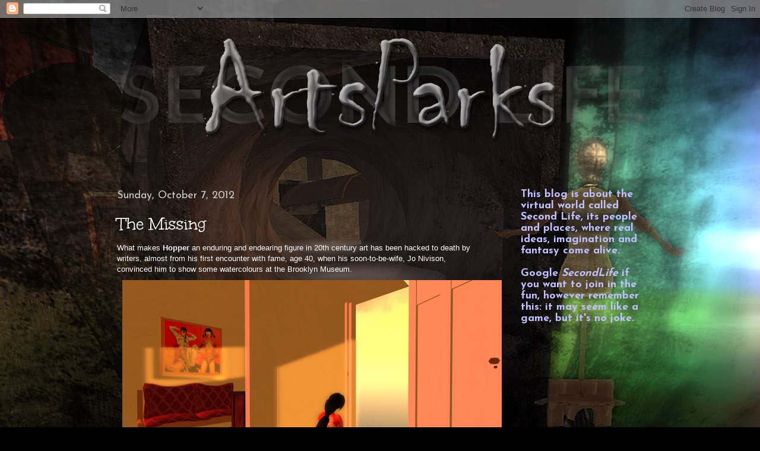

--- FILE ---
content_type: text/html; charset=UTF-8
request_url: https://slartsparks.blogspot.com/2012/10/the-missing.html
body_size: 20073
content:
<!DOCTYPE html>
<html class='v2' dir='ltr' lang='en'>
<head>
<link href='https://www.blogger.com/static/v1/widgets/335934321-css_bundle_v2.css' rel='stylesheet' type='text/css'/>
<meta content='width=1100' name='viewport'/>
<meta content='text/html; charset=UTF-8' http-equiv='Content-Type'/>
<meta content='blogger' name='generator'/>
<link href='https://slartsparks.blogspot.com/favicon.ico' rel='icon' type='image/x-icon'/>
<link href='http://slartsparks.blogspot.com/2012/10/the-missing.html' rel='canonical'/>
<link rel="alternate" type="application/atom+xml" title="SL&#174;  ArtsParks - Atom" href="https://slartsparks.blogspot.com/feeds/posts/default" />
<link rel="alternate" type="application/rss+xml" title="SL&#174;  ArtsParks - RSS" href="https://slartsparks.blogspot.com/feeds/posts/default?alt=rss" />
<link rel="service.post" type="application/atom+xml" title="SL&#174;  ArtsParks - Atom" href="https://www.blogger.com/feeds/2527991983587470538/posts/default" />

<link rel="alternate" type="application/atom+xml" title="SL&#174;  ArtsParks - Atom" href="https://slartsparks.blogspot.com/feeds/1116422469050050400/comments/default" />
<!--Can't find substitution for tag [blog.ieCssRetrofitLinks]-->
<link href='https://blogger.googleusercontent.com/img/b/R29vZ2xl/AVvXsEiDqvNqLTL0xHE1bnb_bCKECqW9yt2CjbgfMOzHGIcHeS7OhzQRPCbpFg1NTTGFWVJrCcv5jG2Ukez9XpMY-L51_fU_SkzlwBoumURlXsQSG1e63Rx6GBby_qEDhb9spEr2InNgnlvPx8o/s640/saveme_025.png' rel='image_src'/>
<meta content='http://slartsparks.blogspot.com/2012/10/the-missing.html' property='og:url'/>
<meta content='The Missing' property='og:title'/>
<meta content='What makes Hopper  an enduring and endearing figure in 20th century art has been hacked to death by writers, almost from his first encounter...' property='og:description'/>
<meta content='https://blogger.googleusercontent.com/img/b/R29vZ2xl/AVvXsEiDqvNqLTL0xHE1bnb_bCKECqW9yt2CjbgfMOzHGIcHeS7OhzQRPCbpFg1NTTGFWVJrCcv5jG2Ukez9XpMY-L51_fU_SkzlwBoumURlXsQSG1e63Rx6GBby_qEDhb9spEr2InNgnlvPx8o/w1200-h630-p-k-no-nu/saveme_025.png' property='og:image'/>
<title>SL&#174;  ArtsParks: The Missing</title>
<style type='text/css'>@font-face{font-family:'Josefin Sans';font-style:normal;font-weight:400;font-display:swap;src:url(//fonts.gstatic.com/s/josefinsans/v34/Qw3aZQNVED7rKGKxtqIqX5EUAnx4Vn8siqM7.woff2)format('woff2');unicode-range:U+0102-0103,U+0110-0111,U+0128-0129,U+0168-0169,U+01A0-01A1,U+01AF-01B0,U+0300-0301,U+0303-0304,U+0308-0309,U+0323,U+0329,U+1EA0-1EF9,U+20AB;}@font-face{font-family:'Josefin Sans';font-style:normal;font-weight:400;font-display:swap;src:url(//fonts.gstatic.com/s/josefinsans/v34/Qw3aZQNVED7rKGKxtqIqX5EUA3x4Vn8siqM7.woff2)format('woff2');unicode-range:U+0100-02BA,U+02BD-02C5,U+02C7-02CC,U+02CE-02D7,U+02DD-02FF,U+0304,U+0308,U+0329,U+1D00-1DBF,U+1E00-1E9F,U+1EF2-1EFF,U+2020,U+20A0-20AB,U+20AD-20C0,U+2113,U+2C60-2C7F,U+A720-A7FF;}@font-face{font-family:'Josefin Sans';font-style:normal;font-weight:400;font-display:swap;src:url(//fonts.gstatic.com/s/josefinsans/v34/Qw3aZQNVED7rKGKxtqIqX5EUDXx4Vn8sig.woff2)format('woff2');unicode-range:U+0000-00FF,U+0131,U+0152-0153,U+02BB-02BC,U+02C6,U+02DA,U+02DC,U+0304,U+0308,U+0329,U+2000-206F,U+20AC,U+2122,U+2191,U+2193,U+2212,U+2215,U+FEFF,U+FFFD;}@font-face{font-family:'Josefin Sans';font-style:normal;font-weight:700;font-display:swap;src:url(//fonts.gstatic.com/s/josefinsans/v34/Qw3aZQNVED7rKGKxtqIqX5EUAnx4Vn8siqM7.woff2)format('woff2');unicode-range:U+0102-0103,U+0110-0111,U+0128-0129,U+0168-0169,U+01A0-01A1,U+01AF-01B0,U+0300-0301,U+0303-0304,U+0308-0309,U+0323,U+0329,U+1EA0-1EF9,U+20AB;}@font-face{font-family:'Josefin Sans';font-style:normal;font-weight:700;font-display:swap;src:url(//fonts.gstatic.com/s/josefinsans/v34/Qw3aZQNVED7rKGKxtqIqX5EUA3x4Vn8siqM7.woff2)format('woff2');unicode-range:U+0100-02BA,U+02BD-02C5,U+02C7-02CC,U+02CE-02D7,U+02DD-02FF,U+0304,U+0308,U+0329,U+1D00-1DBF,U+1E00-1E9F,U+1EF2-1EFF,U+2020,U+20A0-20AB,U+20AD-20C0,U+2113,U+2C60-2C7F,U+A720-A7FF;}@font-face{font-family:'Josefin Sans';font-style:normal;font-weight:700;font-display:swap;src:url(//fonts.gstatic.com/s/josefinsans/v34/Qw3aZQNVED7rKGKxtqIqX5EUDXx4Vn8sig.woff2)format('woff2');unicode-range:U+0000-00FF,U+0131,U+0152-0153,U+02BB-02BC,U+02C6,U+02DA,U+02DC,U+0304,U+0308,U+0329,U+2000-206F,U+20AC,U+2122,U+2191,U+2193,U+2212,U+2215,U+FEFF,U+FFFD;}@font-face{font-family:'Unkempt';font-style:normal;font-weight:400;font-display:swap;src:url(//fonts.gstatic.com/s/unkempt/v22/2EbnL-Z2DFZue0DSeYEV8h-bp_Y.woff2)format('woff2');unicode-range:U+0000-00FF,U+0131,U+0152-0153,U+02BB-02BC,U+02C6,U+02DA,U+02DC,U+0304,U+0308,U+0329,U+2000-206F,U+20AC,U+2122,U+2191,U+2193,U+2212,U+2215,U+FEFF,U+FFFD;}</style>
<style id='page-skin-1' type='text/css'><!--
/*
-----------------------------------------------
Blogger Template Style
Name:     Awesome Inc.
Designer: Tina Chen
URL:      tinachen.org
----------------------------------------------- */
/* Content
----------------------------------------------- */
body {
font: normal normal 13px Arial, Tahoma, Helvetica, FreeSans, sans-serif;
color: #ffffff;
background: #000000 url(//1.bp.blogspot.com/-I_aCKm9E3kc/Th6y-3Y5qLI/AAAAAAAAENs/c3WuQc8GktE/s0/ap%2Bbg1.jpg) repeat fixed top left;
}
html body .content-outer {
min-width: 0;
max-width: 100%;
width: 100%;
}
a:link {
text-decoration: none;
color: #ececf6;
}
a:visited {
text-decoration: none;
color: #bfffff;
}
a:hover {
text-decoration: underline;
color: #eb6e6e;
}
.body-fauxcolumn-outer .cap-top {
position: absolute;
z-index: 1;
height: 276px;
width: 100%;
background: transparent none repeat-x scroll top left;
_background-image: none;
}
/* Columns
----------------------------------------------- */
.content-inner {
padding: 0;
}
.header-inner .section {
margin: 0 16px;
}
.tabs-inner .section {
margin: 0 16px;
}
.main-inner {
padding-top: 30px;
}
.main-inner .column-center-inner,
.main-inner .column-left-inner,
.main-inner .column-right-inner {
padding: 0 5px;
}
*+html body .main-inner .column-center-inner {
margin-top: -30px;
}
#layout .main-inner .column-center-inner {
margin-top: 0;
}
/* Header
----------------------------------------------- */
.header-outer {
margin: 0 0 0 0;
background: transparent none repeat scroll 0 0;
}
.Header h1 {
font: normal bold 40px Arial, Tahoma, Helvetica, FreeSans, sans-serif;
color: #ffffff;
text-shadow: 0 0 -1px #000000;
}
.Header h1 a {
color: #ffffff;
}
.Header .description {
font: normal normal 14px Arial, Tahoma, Helvetica, FreeSans, sans-serif;
color: #ffffff;
}
.header-inner .Header .titlewrapper,
.header-inner .Header .descriptionwrapper {
padding-left: 0;
padding-right: 0;
margin-bottom: 0;
}
.header-inner .Header .titlewrapper {
padding-top: 22px;
}
/* Tabs
----------------------------------------------- */
.tabs-outer {
overflow: hidden;
position: relative;
background: transparent none repeat scroll 0 0;
}
#layout .tabs-outer {
overflow: visible;
}
.tabs-cap-top, .tabs-cap-bottom {
position: absolute;
width: 100%;
border-top: 1px solid transparent;
}
.tabs-cap-bottom {
bottom: 0;
}
.tabs-inner .widget li a {
display: inline-block;
margin: 0;
padding: .6em 1.5em;
font: normal bold 14px Impact, sans-serif;
color: #ffffff;
border-top: 1px solid transparent;
border-bottom: 1px solid transparent;
border-left: 1px solid transparent;
height: 16px;
line-height: 16px;
}
.tabs-inner .widget li:last-child a {
border-right: 1px solid transparent;
}
.tabs-inner .widget li.selected a, .tabs-inner .widget li a:hover {
background: transparent none repeat-x scroll 0 -100px;
color: #ffffff;
}
/* Headings
----------------------------------------------- */
h2 {
font: normal bold 20px Josefin Sans;
color: #b08484;
}
/* Widgets
----------------------------------------------- */
.main-inner .section {
margin: 0 27px;
padding: 0;
}
.main-inner .column-left-outer,
.main-inner .column-right-outer {
margin-top: 0;
}
#layout .main-inner .column-left-outer,
#layout .main-inner .column-right-outer {
margin-top: 0;
}
.main-inner .column-left-inner,
.main-inner .column-right-inner {
background: transparent none repeat 0 0;
-moz-box-shadow: 0 0 0 rgba(0, 0, 0, .2);
-webkit-box-shadow: 0 0 0 rgba(0, 0, 0, .2);
-goog-ms-box-shadow: 0 0 0 rgba(0, 0, 0, .2);
box-shadow: 0 0 0 rgba(0, 0, 0, .2);
-moz-border-radius: 0;
-webkit-border-radius: 0;
-goog-ms-border-radius: 0;
border-radius: 0;
}
#layout .main-inner .column-left-inner,
#layout .main-inner .column-right-inner {
margin-top: 0;
}
.sidebar .widget {
font: normal bold 18px Josefin Sans;
color: #bfbfff;
}
.sidebar .widget a:link {
color: #84b084;
}
.sidebar .widget a:visited {
color: #d0f0d0;
}
.sidebar .widget a:hover {
color: #cccccc;
}
.sidebar .widget h2 {
text-shadow: 0 0 -1px #000000;
}
.main-inner .widget {
background-color: transparent;
border: 1px solid transparent;
padding: 0 15px 15px;
margin: 20px -16px;
-moz-box-shadow: 0 0 0 rgba(0, 0, 0, .2);
-webkit-box-shadow: 0 0 0 rgba(0, 0, 0, .2);
-goog-ms-box-shadow: 0 0 0 rgba(0, 0, 0, .2);
box-shadow: 0 0 0 rgba(0, 0, 0, .2);
-moz-border-radius: 0;
-webkit-border-radius: 0;
-goog-ms-border-radius: 0;
border-radius: 0;
}
.main-inner .widget h2 {
margin: 0 -15px;
padding: .6em 15px .5em;
border-bottom: 1px solid transparent;
}
.footer-inner .widget h2 {
padding: 0 0 .4em;
border-bottom: 1px solid transparent;
}
.main-inner .widget h2 + div, .footer-inner .widget h2 + div {
border-top: 1px solid transparent;
padding-top: 8px;
}
.main-inner .widget .widget-content {
margin: 0 -15px;
padding: 7px 15px 0;
}
.main-inner .widget ul, .main-inner .widget #ArchiveList ul.flat {
margin: -8px -15px 0;
padding: 0;
list-style: none;
}
.main-inner .widget #ArchiveList {
margin: -8px 0 0;
}
.main-inner .widget ul li, .main-inner .widget #ArchiveList ul.flat li {
padding: .5em 15px;
text-indent: 0;
color: #b08484;
border-top: 1px solid transparent;
border-bottom: 1px solid transparent;
}
.main-inner .widget #ArchiveList ul li {
padding-top: .25em;
padding-bottom: .25em;
}
.main-inner .widget ul li:first-child, .main-inner .widget #ArchiveList ul.flat li:first-child {
border-top: none;
}
.main-inner .widget ul li:last-child, .main-inner .widget #ArchiveList ul.flat li:last-child {
border-bottom: none;
}
.post-body {
position: relative;
}
.main-inner .widget .post-body ul {
padding: 0 2.5em;
margin: .5em 0;
list-style: disc;
}
.main-inner .widget .post-body ul li {
padding: 0.25em 0;
margin-bottom: .25em;
color: #ffffff;
border: none;
}
.footer-inner .widget ul {
padding: 0;
list-style: none;
}
.widget .zippy {
color: #b08484;
}
/* Posts
----------------------------------------------- */
body .main-inner .Blog {
padding: 0;
margin-bottom: 1em;
background-color: transparent;
border: none;
-moz-box-shadow: 0 0 0 rgba(0, 0, 0, 0);
-webkit-box-shadow: 0 0 0 rgba(0, 0, 0, 0);
-goog-ms-box-shadow: 0 0 0 rgba(0, 0, 0, 0);
box-shadow: 0 0 0 rgba(0, 0, 0, 0);
}
.main-inner .section:last-child .Blog:last-child {
padding: 0;
margin-bottom: 1em;
}
.main-inner .widget h2.date-header {
margin: 0 -15px 1px;
padding: 0 0 0 0;
font: normal normal 18px Josefin Sans;
color: #cccccc;
background: transparent none no-repeat scroll top left;
border-top: 0 solid transparent;
border-bottom: 1px solid transparent;
-moz-border-radius-topleft: 0;
-moz-border-radius-topright: 0;
-webkit-border-top-left-radius: 0;
-webkit-border-top-right-radius: 0;
border-top-left-radius: 0;
border-top-right-radius: 0;
position: static;
bottom: 100%;
right: 15px;
text-shadow: 0 0 -1px #000000;
}
.main-inner .widget h2.date-header span {
font: normal normal 18px Josefin Sans;
display: block;
padding: .5em 15px;
border-left: 0 solid transparent;
border-right: 0 solid transparent;
}
.date-outer {
position: relative;
margin: 30px 0 20px;
padding: 0 15px;
background-color: transparent;
border: 1px solid transparent;
-moz-box-shadow: 0 0 0 rgba(0, 0, 0, .2);
-webkit-box-shadow: 0 0 0 rgba(0, 0, 0, .2);
-goog-ms-box-shadow: 0 0 0 rgba(0, 0, 0, .2);
box-shadow: 0 0 0 rgba(0, 0, 0, .2);
-moz-border-radius: 0;
-webkit-border-radius: 0;
-goog-ms-border-radius: 0;
border-radius: 0;
}
.date-outer:first-child {
margin-top: 0;
}
.date-outer:last-child {
margin-bottom: 20px;
-moz-border-radius-bottomleft: 0;
-moz-border-radius-bottomright: 0;
-webkit-border-bottom-left-radius: 0;
-webkit-border-bottom-right-radius: 0;
-goog-ms-border-bottom-left-radius: 0;
-goog-ms-border-bottom-right-radius: 0;
border-bottom-left-radius: 0;
border-bottom-right-radius: 0;
}
.date-posts {
margin: 0 -15px;
padding: 0 15px;
clear: both;
}
.post-outer, .inline-ad {
border-top: 1px solid transparent;
margin: 0 -15px;
padding: 15px 15px;
}
.post-outer {
padding-bottom: 10px;
}
.post-outer:first-child {
padding-top: 0;
border-top: none;
}
.post-outer:last-child, .inline-ad:last-child {
border-bottom: none;
}
.post-body {
position: relative;
}
.post-body img {
padding: 8px;
background: transparent;
border: 1px solid transparent;
-moz-box-shadow: 0 0 0 rgba(0, 0, 0, .2);
-webkit-box-shadow: 0 0 0 rgba(0, 0, 0, .2);
box-shadow: 0 0 0 rgba(0, 0, 0, .2);
-moz-border-radius: 0;
-webkit-border-radius: 0;
border-radius: 0;
}
h3.post-title, h4 {
font: normal normal 30px Unkempt;
color: #ffffff;
}
h3.post-title a {
font: normal normal 30px Unkempt;
color: #ffffff;
}
h3.post-title a:hover {
color: #eb6e6e;
text-decoration: underline;
}
.post-header {
margin: 0 0 1em;
}
.post-body {
line-height: 1.4;
}
.post-outer h2 {
color: #ffffff;
}
.post-footer {
margin: 1.5em 0 0;
}
#blog-pager {
padding: 15px;
font-size: 120%;
background-color: #000000;
border: 1px solid transparent;
-moz-box-shadow: 0 0 0 rgba(0, 0, 0, .2);
-webkit-box-shadow: 0 0 0 rgba(0, 0, 0, .2);
-goog-ms-box-shadow: 0 0 0 rgba(0, 0, 0, .2);
box-shadow: 0 0 0 rgba(0, 0, 0, .2);
-moz-border-radius: 0;
-webkit-border-radius: 0;
-goog-ms-border-radius: 0;
border-radius: 0;
-moz-border-radius-topleft: 0;
-moz-border-radius-topright: 0;
-webkit-border-top-left-radius: 0;
-webkit-border-top-right-radius: 0;
-goog-ms-border-top-left-radius: 0;
-goog-ms-border-top-right-radius: 0;
border-top-left-radius: 0;
border-top-right-radius-topright: 0;
margin-top: 1em;
}
.blog-feeds, .post-feeds {
margin: 1em 0;
text-align: center;
color: #ffffff;
}
.blog-feeds a, .post-feeds a {
color: #888888;
}
.blog-feeds a:visited, .post-feeds a:visited {
color: #444444;
}
.blog-feeds a:hover, .post-feeds a:hover {
color: #cccccc;
}
.post-outer .comments {
margin-top: 2em;
}
/* Comments
----------------------------------------------- */
.comments .comments-content .icon.blog-author {
background-repeat: no-repeat;
background-image: url([data-uri]);
}
.comments .comments-content .loadmore a {
border-top: 1px solid transparent;
border-bottom: 1px solid transparent;
}
.comments .continue {
border-top: 2px solid transparent;
}
/* Footer
----------------------------------------------- */
.footer-outer {
margin: -0 0 -1px;
padding: 0 0 0;
color: #ffffff;
overflow: hidden;
}
.footer-fauxborder-left {
border-top: 1px solid transparent;
background: #141414 none repeat scroll 0 0;
-moz-box-shadow: 0 0 0 rgba(0, 0, 0, .2);
-webkit-box-shadow: 0 0 0 rgba(0, 0, 0, .2);
-goog-ms-box-shadow: 0 0 0 rgba(0, 0, 0, .2);
box-shadow: 0 0 0 rgba(0, 0, 0, .2);
margin: 0 -0;
}
/* Mobile
----------------------------------------------- */
body.mobile {
background-size: auto;
}
.mobile .body-fauxcolumn-outer {
background: transparent none repeat scroll top left;
}
*+html body.mobile .main-inner .column-center-inner {
margin-top: 0;
}
.mobile .main-inner .widget {
padding: 0 0 15px;
}
.mobile .main-inner .widget h2 + div,
.mobile .footer-inner .widget h2 + div {
border-top: none;
padding-top: 0;
}
.mobile .footer-inner .widget h2 {
padding: 0.5em 0;
border-bottom: none;
}
.mobile .main-inner .widget .widget-content {
margin: 0;
padding: 7px 0 0;
}
.mobile .main-inner .widget ul,
.mobile .main-inner .widget #ArchiveList ul.flat {
margin: 0 -15px 0;
}
.mobile .main-inner .widget h2.date-header {
right: 0;
}
.mobile .date-header span {
padding: 0.4em 0;
}
.mobile .date-outer:first-child {
margin-bottom: 0;
border: 1px solid transparent;
-moz-border-radius-topleft: 0;
-moz-border-radius-topright: 0;
-webkit-border-top-left-radius: 0;
-webkit-border-top-right-radius: 0;
-goog-ms-border-top-left-radius: 0;
-goog-ms-border-top-right-radius: 0;
border-top-left-radius: 0;
border-top-right-radius: 0;
}
.mobile .date-outer {
border-color: transparent;
border-width: 0 1px 1px;
}
.mobile .date-outer:last-child {
margin-bottom: 0;
}
.mobile .main-inner {
padding: 0;
}
.mobile .header-inner .section {
margin: 0;
}
.mobile .post-outer, .mobile .inline-ad {
padding: 5px 0;
}
.mobile .tabs-inner .section {
margin: 0 10px;
}
.mobile .main-inner .widget h2 {
margin: 0;
padding: 0;
}
.mobile .main-inner .widget h2.date-header span {
padding: 0;
}
.mobile .main-inner .widget .widget-content {
margin: 0;
padding: 7px 0 0;
}
.mobile #blog-pager {
border: 1px solid transparent;
background: #141414 none repeat scroll 0 0;
}
.mobile .main-inner .column-left-inner,
.mobile .main-inner .column-right-inner {
background: transparent none repeat 0 0;
-moz-box-shadow: none;
-webkit-box-shadow: none;
-goog-ms-box-shadow: none;
box-shadow: none;
}
.mobile .date-posts {
margin: 0;
padding: 0;
}
.mobile .footer-fauxborder-left {
margin: 0;
border-top: inherit;
}
.mobile .main-inner .section:last-child .Blog:last-child {
margin-bottom: 0;
}
.mobile-index-contents {
color: #ffffff;
}
.mobile .mobile-link-button {
background: #ececf6 none repeat scroll 0 0;
}
.mobile-link-button a:link, .mobile-link-button a:visited {
color: #ffffff;
}
.mobile .tabs-inner .PageList .widget-content {
background: transparent;
border-top: 1px solid;
border-color: transparent;
color: #ffffff;
}
.mobile .tabs-inner .PageList .widget-content .pagelist-arrow {
border-left: 1px solid transparent;
}

--></style>
<style id='template-skin-1' type='text/css'><!--
body {
min-width: 950px;
}
.content-outer, .content-fauxcolumn-outer, .region-inner {
min-width: 950px;
max-width: 950px;
_width: 950px;
}
.main-inner .columns {
padding-left: 0;
padding-right: 270px;
}
.main-inner .fauxcolumn-center-outer {
left: 0;
right: 270px;
/* IE6 does not respect left and right together */
_width: expression(this.parentNode.offsetWidth -
parseInt("0") -
parseInt("270px") + 'px');
}
.main-inner .fauxcolumn-left-outer {
width: 0;
}
.main-inner .fauxcolumn-right-outer {
width: 270px;
}
.main-inner .column-left-outer {
width: 0;
right: 100%;
margin-left: -0;
}
.main-inner .column-right-outer {
width: 270px;
margin-right: -270px;
}
#layout {
min-width: 0;
}
#layout .content-outer {
min-width: 0;
width: 800px;
}
#layout .region-inner {
min-width: 0;
width: auto;
}
body#layout div.add_widget {
padding: 8px;
}
body#layout div.add_widget a {
margin-left: 32px;
}
--></style>
<style>
    body {background-image:url(\/\/1.bp.blogspot.com\/-I_aCKm9E3kc\/Th6y-3Y5qLI\/AAAAAAAAENs\/c3WuQc8GktE\/s0\/ap%2Bbg1.jpg);}
    
@media (max-width: 200px) { body {background-image:url(\/\/1.bp.blogspot.com\/-I_aCKm9E3kc\/Th6y-3Y5qLI\/AAAAAAAAENs\/c3WuQc8GktE\/w200\/ap%2Bbg1.jpg);}}
@media (max-width: 400px) and (min-width: 201px) { body {background-image:url(\/\/1.bp.blogspot.com\/-I_aCKm9E3kc\/Th6y-3Y5qLI\/AAAAAAAAENs\/c3WuQc8GktE\/w400\/ap%2Bbg1.jpg);}}
@media (max-width: 800px) and (min-width: 401px) { body {background-image:url(\/\/1.bp.blogspot.com\/-I_aCKm9E3kc\/Th6y-3Y5qLI\/AAAAAAAAENs\/c3WuQc8GktE\/w800\/ap%2Bbg1.jpg);}}
@media (max-width: 1200px) and (min-width: 801px) { body {background-image:url(\/\/1.bp.blogspot.com\/-I_aCKm9E3kc\/Th6y-3Y5qLI\/AAAAAAAAENs\/c3WuQc8GktE\/w1200\/ap%2Bbg1.jpg);}}
/* Last tag covers anything over one higher than the previous max-size cap. */
@media (min-width: 1201px) { body {background-image:url(\/\/1.bp.blogspot.com\/-I_aCKm9E3kc\/Th6y-3Y5qLI\/AAAAAAAAENs\/c3WuQc8GktE\/w1600\/ap%2Bbg1.jpg);}}
  </style>
<link href='https://www.blogger.com/dyn-css/authorization.css?targetBlogID=2527991983587470538&amp;zx=d22c7b7d-cc07-4a98-a429-9275efe838b2' media='none' onload='if(media!=&#39;all&#39;)media=&#39;all&#39;' rel='stylesheet'/><noscript><link href='https://www.blogger.com/dyn-css/authorization.css?targetBlogID=2527991983587470538&amp;zx=d22c7b7d-cc07-4a98-a429-9275efe838b2' rel='stylesheet'/></noscript>
<meta name='google-adsense-platform-account' content='ca-host-pub-1556223355139109'/>
<meta name='google-adsense-platform-domain' content='blogspot.com'/>

</head>
<body class='loading variant-dark'>
<div class='navbar section' id='navbar' name='Navbar'><div class='widget Navbar' data-version='1' id='Navbar1'><script type="text/javascript">
    function setAttributeOnload(object, attribute, val) {
      if(window.addEventListener) {
        window.addEventListener('load',
          function(){ object[attribute] = val; }, false);
      } else {
        window.attachEvent('onload', function(){ object[attribute] = val; });
      }
    }
  </script>
<div id="navbar-iframe-container"></div>
<script type="text/javascript" src="https://apis.google.com/js/platform.js"></script>
<script type="text/javascript">
      gapi.load("gapi.iframes:gapi.iframes.style.bubble", function() {
        if (gapi.iframes && gapi.iframes.getContext) {
          gapi.iframes.getContext().openChild({
              url: 'https://www.blogger.com/navbar/2527991983587470538?po\x3d1116422469050050400\x26origin\x3dhttps://slartsparks.blogspot.com',
              where: document.getElementById("navbar-iframe-container"),
              id: "navbar-iframe"
          });
        }
      });
    </script><script type="text/javascript">
(function() {
var script = document.createElement('script');
script.type = 'text/javascript';
script.src = '//pagead2.googlesyndication.com/pagead/js/google_top_exp.js';
var head = document.getElementsByTagName('head')[0];
if (head) {
head.appendChild(script);
}})();
</script>
</div></div>
<div class='body-fauxcolumns'>
<div class='fauxcolumn-outer body-fauxcolumn-outer'>
<div class='cap-top'>
<div class='cap-left'></div>
<div class='cap-right'></div>
</div>
<div class='fauxborder-left'>
<div class='fauxborder-right'></div>
<div class='fauxcolumn-inner'>
</div>
</div>
<div class='cap-bottom'>
<div class='cap-left'></div>
<div class='cap-right'></div>
</div>
</div>
</div>
<div class='content'>
<div class='content-fauxcolumns'>
<div class='fauxcolumn-outer content-fauxcolumn-outer'>
<div class='cap-top'>
<div class='cap-left'></div>
<div class='cap-right'></div>
</div>
<div class='fauxborder-left'>
<div class='fauxborder-right'></div>
<div class='fauxcolumn-inner'>
</div>
</div>
<div class='cap-bottom'>
<div class='cap-left'></div>
<div class='cap-right'></div>
</div>
</div>
</div>
<div class='content-outer'>
<div class='content-cap-top cap-top'>
<div class='cap-left'></div>
<div class='cap-right'></div>
</div>
<div class='fauxborder-left content-fauxborder-left'>
<div class='fauxborder-right content-fauxborder-right'></div>
<div class='content-inner'>
<header>
<div class='header-outer'>
<div class='header-cap-top cap-top'>
<div class='cap-left'></div>
<div class='cap-right'></div>
</div>
<div class='fauxborder-left header-fauxborder-left'>
<div class='fauxborder-right header-fauxborder-right'></div>
<div class='region-inner header-inner'>
<div class='header section' id='header' name='Header'><div class='widget Header' data-version='1' id='Header2'>
<div id='header-inner'>
<a href='https://slartsparks.blogspot.com/' style='display: block'>
<img alt='SL®  ArtsParks' height='250px; ' id='Header2_headerimg' src='https://blogger.googleusercontent.com/img/b/R29vZ2xl/AVvXsEgFx3AC5nyKX5fm1BKK7SblgU8oV7bU_Xz1vo8TObrJ8xtLNuxlEom5MHv0tg2FV_1xyw8DP7BjEv3Yubo8yx2fTqwwjLBPY6Ki-QJxSI8bo43T7LFceNRTX-z-t8PEm00a8FPu4advII0/s918/ap+new+4.png' style='display: block' width='918px; '/>
</a>
</div>
</div></div>
</div>
</div>
<div class='header-cap-bottom cap-bottom'>
<div class='cap-left'></div>
<div class='cap-right'></div>
</div>
</div>
</header>
<div class='tabs-outer'>
<div class='tabs-cap-top cap-top'>
<div class='cap-left'></div>
<div class='cap-right'></div>
</div>
<div class='fauxborder-left tabs-fauxborder-left'>
<div class='fauxborder-right tabs-fauxborder-right'></div>
<div class='region-inner tabs-inner'>
<div class='tabs no-items section' id='crosscol' name='Cross-Column'></div>
<div class='tabs no-items section' id='crosscol-overflow' name='Cross-Column 2'></div>
</div>
</div>
<div class='tabs-cap-bottom cap-bottom'>
<div class='cap-left'></div>
<div class='cap-right'></div>
</div>
</div>
<div class='main-outer'>
<div class='main-cap-top cap-top'>
<div class='cap-left'></div>
<div class='cap-right'></div>
</div>
<div class='fauxborder-left main-fauxborder-left'>
<div class='fauxborder-right main-fauxborder-right'></div>
<div class='region-inner main-inner'>
<div class='columns fauxcolumns'>
<div class='fauxcolumn-outer fauxcolumn-center-outer'>
<div class='cap-top'>
<div class='cap-left'></div>
<div class='cap-right'></div>
</div>
<div class='fauxborder-left'>
<div class='fauxborder-right'></div>
<div class='fauxcolumn-inner'>
</div>
</div>
<div class='cap-bottom'>
<div class='cap-left'></div>
<div class='cap-right'></div>
</div>
</div>
<div class='fauxcolumn-outer fauxcolumn-left-outer'>
<div class='cap-top'>
<div class='cap-left'></div>
<div class='cap-right'></div>
</div>
<div class='fauxborder-left'>
<div class='fauxborder-right'></div>
<div class='fauxcolumn-inner'>
</div>
</div>
<div class='cap-bottom'>
<div class='cap-left'></div>
<div class='cap-right'></div>
</div>
</div>
<div class='fauxcolumn-outer fauxcolumn-right-outer'>
<div class='cap-top'>
<div class='cap-left'></div>
<div class='cap-right'></div>
</div>
<div class='fauxborder-left'>
<div class='fauxborder-right'></div>
<div class='fauxcolumn-inner'>
</div>
</div>
<div class='cap-bottom'>
<div class='cap-left'></div>
<div class='cap-right'></div>
</div>
</div>
<!-- corrects IE6 width calculation -->
<div class='columns-inner'>
<div class='column-center-outer'>
<div class='column-center-inner'>
<div class='main section' id='main' name='Main'><div class='widget Blog' data-version='1' id='Blog1'>
<div class='blog-posts hfeed'>

          <div class="date-outer">
        
<h2 class='date-header'><span>Sunday, October 7, 2012</span></h2>

          <div class="date-posts">
        
<div class='post-outer'>
<div class='post hentry'>
<a name='1116422469050050400'></a>
<h3 class='post-title entry-title'>
The Missing
</h3>
<div class='post-header'>
<div class='post-header-line-1'></div>
</div>
<div class='post-body entry-content' id='post-body-1116422469050050400'>
What makes <a href="http://en.wikipedia.org/wiki/Edward_Hopper" target="_blank"><b>Hopper</b></a> an enduring and endearing figure in 20th century art has been hacked to death by writers, almost from his first encounter with fame, age 40, when his soon-to-be-wife, Jo Nivison, convinced him to show some watercolours at the Brooklyn Museum.<br />
<div class="separator" style="clear: both; text-align: center;">
<a href="https://blogger.googleusercontent.com/img/b/R29vZ2xl/AVvXsEiDqvNqLTL0xHE1bnb_bCKECqW9yt2CjbgfMOzHGIcHeS7OhzQRPCbpFg1NTTGFWVJrCcv5jG2Ukez9XpMY-L51_fU_SkzlwBoumURlXsQSG1e63Rx6GBby_qEDhb9spEr2InNgnlvPx8o/s1600/saveme_025.png" imageanchor="1" style="clear: left; float: left; margin-bottom: 1em; margin-right: 1em;"><img border="0" height="348" src="https://blogger.googleusercontent.com/img/b/R29vZ2xl/AVvXsEiDqvNqLTL0xHE1bnb_bCKECqW9yt2CjbgfMOzHGIcHeS7OhzQRPCbpFg1NTTGFWVJrCcv5jG2Ukez9XpMY-L51_fU_SkzlwBoumURlXsQSG1e63Rx6GBby_qEDhb9spEr2InNgnlvPx8o/s640/saveme_025.png" width="640" /></a></div>
<div>
What makes <b><a href="http://slurl.com/secondlife/Solace%20Island/166/38/21" target="_blank">Hop On Hop Oh</a>,</b> the installation at Solace Island, so interesting is that the builder, <b>Saveme Oh</b>, is in every way the opposite of what we have been taught to think of, when we think of Edward Hopper: flamboyant, to Hopper's repression; anti-establishment, to Hopper's conservatism; manically social, to Hopper's sense of solitude.</div>
<div>
<div class="separator" style="clear: both; text-align: center;">
<a href="https://blogger.googleusercontent.com/img/b/R29vZ2xl/AVvXsEgbeGCzz5nW4taofnqkB0joaEdKvNyXFJe7pMSj1pYlr39PZ6kVWbpj4-8_zM0cFqvADVBnUakJAeZB0FVHq0e74jaPLh248DRBiNjjHtSZ-y6hMobQBRRfkPbqcQB32gKMNK_uQiHlN3o/s1600/saveme_002.png" imageanchor="1" style="clear: left; float: left; margin-bottom: 1em; margin-right: 1em;"><img border="0" height="348" src="https://blogger.googleusercontent.com/img/b/R29vZ2xl/AVvXsEgbeGCzz5nW4taofnqkB0joaEdKvNyXFJe7pMSj1pYlr39PZ6kVWbpj4-8_zM0cFqvADVBnUakJAeZB0FVHq0e74jaPLh248DRBiNjjHtSZ-y6hMobQBRRfkPbqcQB32gKMNK_uQiHlN3o/s640/saveme_002.png" width="640" /></a></div>
<div>
Hopper's early life resonates with the typical Second Life; it is one of lopsided aspirations, fragmented advantage, finally glued together by glorious good luck. His talent was obvious from a young age, and was encouraged by his parents who set him up with trips abroad, and the kind of solid education in the field that most aspiring artists would be delighted to&nbsp;receive.<br />
<a name="more"></a><br />
But all that promise seemed to boil down to a ho-hum career in commercial art, the safe-ish option. Nothing that was going to bring in the big money or fame, but nothing that might shock or embarrass his straitlaced family. A creative life going nowhere. Yet, finally, he did stick his neck out, and become somebody; and while his pictures were not always understood nor appreciated, his perseverance won the day. Perseverance, in the&nbsp;sense&nbsp;that his particular version of realism never wavered. Critics and opinion makers might dress up his psyche in any number of avatars - 'dour', 'tense', or 'alienated', but he was, like any of us, merely and always himself, no matter what others chose to&nbsp;perceive.&nbsp;</div>
<div class="separator" style="clear: both; text-align: center;">
<a href="https://blogger.googleusercontent.com/img/b/R29vZ2xl/AVvXsEj1wg3J_ABjS2T07QtY_eFduko3UoVN6B_A20ME3iKuLiz2uL7l998EeA8PmChe4jffFHDSg-x098z5t2Jiz2CcBvDf86YuJd8O7nRnq0WjqTBecpXX5vj2GJpz9Z8C5eNplb1ODESI8AM/s1600/saveme_004.png" imageanchor="1" style="clear: left; float: left; margin-bottom: 1em; margin-right: 1em;"><img border="0" height="349" src="https://blogger.googleusercontent.com/img/b/R29vZ2xl/AVvXsEj1wg3J_ABjS2T07QtY_eFduko3UoVN6B_A20ME3iKuLiz2uL7l998EeA8PmChe4jffFHDSg-x098z5t2Jiz2CcBvDf86YuJd8O7nRnq0WjqTBecpXX5vj2GJpz9Z8C5eNplb1ODESI8AM/s640/saveme_004.png" width="640" /></a></div>
<div>
And so it is through the lens of Hopper's 'appearances' that one must read the installation <a href="http://slurl.com/secondlife/Solace%20Island/166/38/21" target="_blank"><b>Hop On Hop Oh</b></a>. With two exceptions, '<i>Gas</i>' at the bottom and '<i>Nighthawks</i>' at the top, all the paintings reproduced here are interiors, those quiet interiors made even more lonely and tense in this incarnation, by the absence of the figures present in the original.&nbsp;</div>
<a href="https://blogger.googleusercontent.com/img/b/R29vZ2xl/AVvXsEjB8_m-oVbjGIq53tFeG_QDTqVOSF2P0hYCXaGCkZ9cfj0yqkzxFQPaExQ6I00m_C00Hm-GWK-ej7qOH4Tb1Oy3g6W-xUBPh4n4wOWyVcSQKj77Jk1e-Xt3SRxhQ-lEeZGWmYTMgHUju-Q/s1600/saveme_027.png" imageanchor="1" style="clear: left; float: left; margin-bottom: 1em; margin-right: 1em; text-align: center;"><img border="0" height="348" src="https://blogger.googleusercontent.com/img/b/R29vZ2xl/AVvXsEjB8_m-oVbjGIq53tFeG_QDTqVOSF2P0hYCXaGCkZ9cfj0yqkzxFQPaExQ6I00m_C00Hm-GWK-ej7qOH4Tb1Oy3g6W-xUBPh4n4wOWyVcSQKj77Jk1e-Xt3SRxhQ-lEeZGWmYTMgHUju-Q/s640/saveme_027.png" width="640" /></a><br />
It's impossible not to think of Saveme Oh's protests on other sims about 'freedom' - whatever that means - in making and viewing art, while visiting this build, which&nbsp;feels like a progression through theatrical flats. They are made to be viewed through the fourth wall, what we might term 'Hopper's proscenium', the strict and static angle of the original painting.&nbsp;If you approach the installs from any other direction, using the kind of free camming we all have come to accept as a right, you're brought up sharply against unfinished-looking prims protruding through walls, or sketched elements only meant to be glimpsed through windows.<br />
<div class="separator" style="clear: both; text-align: center;">
<a href="https://blogger.googleusercontent.com/img/b/R29vZ2xl/AVvXsEg1UBRHx2dk47Q1pUMXt3ZAVQmi0ZrsMDIP3x8WxZ_geEj2pTbwYCtvDNjQI0XpFZkhGna9hmnuvYUIZ9eDCzIbr6cpYlskyPlyBt1dwKnfXNeSUmFJUHxRQyAalAPpiGzplQDRsDO06nE/s1600/saveme_014.png" imageanchor="1" style="clear: left; float: left; margin-bottom: 1em; margin-right: 1em;"><img border="0" height="345" src="https://blogger.googleusercontent.com/img/b/R29vZ2xl/AVvXsEg1UBRHx2dk47Q1pUMXt3ZAVQmi0ZrsMDIP3x8WxZ_geEj2pTbwYCtvDNjQI0XpFZkhGna9hmnuvYUIZ9eDCzIbr6cpYlskyPlyBt1dwKnfXNeSUmFJUHxRQyAalAPpiGzplQDRsDO06nE/s640/saveme_014.png" width="640" /></a></div>
<div>
Saveme, like Hopper, is concerned with form, not texture; and light, above all, light.&nbsp;On the other hand, Oh has added paintings to the interiors; paintings which in turn have the artist's face, or whole avatar, intruding into group scenes. In becoming part of the decor, it's an assertion of self in a manner less ethereal&nbsp;than the pose balls, which allow the visitor to participate in the pictures.&nbsp;</div>
<div class="separator" style="clear: both; text-align: center;">
<a href="https://blogger.googleusercontent.com/img/b/R29vZ2xl/AVvXsEgFh-mlVkBho0XVefMf4-Uw0UFNDh5zo9aLlboeQL-iIddzFCkCzITSbkPtGUzsVuHXfC7UflMbgrg2UaDYu31rg0kdZQNBdTkicAqe4BD6q8SReFjtDUnr5GvXozvyjUaIUfzkLH4Wea8/s1600/saveme_008.png" imageanchor="1" style="clear: left; float: left; margin-bottom: 1em; margin-right: 1em;"><img border="0" height="345" src="https://blogger.googleusercontent.com/img/b/R29vZ2xl/AVvXsEgFh-mlVkBho0XVefMf4-Uw0UFNDh5zo9aLlboeQL-iIddzFCkCzITSbkPtGUzsVuHXfC7UflMbgrg2UaDYu31rg0kdZQNBdTkicAqe4BD6q8SReFjtDUnr5GvXozvyjUaIUfzkLH4Wea8/s640/saveme_008.png" width="640" /></a></div>
<div>
Participation is possible, it's true, yet the inherent lacking remains. It's as if Hopper resists this further attempt to rewrite him. We cannot immerse ourselves in his work here. The silence remains. It's a pretty paradox to observe on the part of one of the most noisy - and often noisome - members of the Second Life art scene.</div>
<div class="separator" style="clear: both; text-align: center;">
<a href="https://blogger.googleusercontent.com/img/b/R29vZ2xl/AVvXsEg2p1xouB2lF0nZATIKlxSvtzmcrQEuyHD67VNIMeCPvHRCT7wQyK2Q2onzq1tfxppaJKdHqz0tqMfeWD93BRMStyZrrfJ2f8iExlbAFQhOkj2lPAj-VjjUIm667HZvVgs2WIEmWk5RRnA/s1600/at+saveme&#39;s+place_013.png" imageanchor="1" style="clear: left; float: left; margin-bottom: 1em; margin-right: 1em;"><img border="0" height="338" src="https://blogger.googleusercontent.com/img/b/R29vZ2xl/AVvXsEg2p1xouB2lF0nZATIKlxSvtzmcrQEuyHD67VNIMeCPvHRCT7wQyK2Q2onzq1tfxppaJKdHqz0tqMfeWD93BRMStyZrrfJ2f8iExlbAFQhOkj2lPAj-VjjUIm667HZvVgs2WIEmWk5RRnA/s640/at+saveme&#39;s+place_013.png" width="640" /></a></div>
<div>
What takes this paradox even further are the references to two of SaveMe's more notable nemeses. Oh is almost synonymous for griefing, or&nbsp;(depending on your point of view) 'enlivening' events at galleries and installations by acts of spontaneous rezzing; acts often accompanied by blog entries that chart the aggravation or absurdity that these interventions leave in their wake.&nbsp;&nbsp;It is a deeply social and performative act, which has here become embalmed, absorbed, re-written in a way that suggests an attachment much deeper than an act of witty deflating spite.&nbsp;&nbsp;</div>
<div class="separator" style="clear: both; text-align: center;">
<a href="https://blogger.googleusercontent.com/img/b/R29vZ2xl/AVvXsEjJOU-7ThKwxvqtoLbsQ5xAjNosydX8PYWQNLU7klftEqpQa0-pCnW0tBICdlMLKMCP5AWLcmw8sy_pmncKSOrXHQQbgm-dtTaqAW_WSt0HB70ba3hYLvzSPv5xonbe4Xw8BbhZqrG4vqg/s1600/saveme_015.png" imageanchor="1" style="clear: left; float: left; margin-bottom: 1em; margin-right: 1em;"><img border="0" height="348" src="https://blogger.googleusercontent.com/img/b/R29vZ2xl/AVvXsEjJOU-7ThKwxvqtoLbsQ5xAjNosydX8PYWQNLU7klftEqpQa0-pCnW0tBICdlMLKMCP5AWLcmw8sy_pmncKSOrXHQQbgm-dtTaqAW_WSt0HB70ba3hYLvzSPv5xonbe4Xw8BbhZqrG4vqg/s640/saveme_015.png" width="640" /></a></div>
<br />
<br />
<div>
Yet, their very presence here, in this place of absence, of solitude, suggests an anxiety, an awareness that no amount of nervous energy can trap our pixellated playthings in amber, and the consistency of an in-joke is no thicker than a layer in Gimp. The virtual grasp is as tenuous as the beam of light that delineates a wall; a temporary permanence, at (its) best.</div>
</div>
<div class="separator" style="clear: both; text-align: center;">
<a href="https://blogger.googleusercontent.com/img/b/R29vZ2xl/AVvXsEid70rq2hRKXbU7DKHxq_gICR8HVSigdI5zPaSlUIf2HoxaOoUes20SqGpDq4uga9bFaPQl0uYqCLIeElI7L8CsrduhCNNx-laFzmjRdy6b_WD9GiKI_mnYVUQ1Nw87tfd55tFSvLaBVIA/s1600/saveme_026.png" imageanchor="1" style="clear: left; float: left; margin-bottom: 1em; margin-right: 1em;"><img border="0" height="348" src="https://blogger.googleusercontent.com/img/b/R29vZ2xl/AVvXsEid70rq2hRKXbU7DKHxq_gICR8HVSigdI5zPaSlUIf2HoxaOoUes20SqGpDq4uga9bFaPQl0uYqCLIeElI7L8CsrduhCNNx-laFzmjRdy6b_WD9GiKI_mnYVUQ1Nw87tfd55tFSvLaBVIA/s640/saveme_026.png" width="640" /></a></div>
<div>
<a href="http://slurl.com/secondlife/Solace%20Island/166/38/21" target="_blank"><b>Hop on Hop Oh</b></a> will be there for a while. Take a look.</div>
<div style='clear: both;'></div>
</div>
<div class='post-footer'>
<div class='post-footer-line post-footer-line-1'><span class='post-comment-link'>
</span>
<span class='post-icons'>
<span class='item-action'>
<a href='https://www.blogger.com/email-post/2527991983587470538/1116422469050050400' title='Email Post'>
<img alt="" class="icon-action" height="13" src="//img1.blogblog.com/img/icon18_email.gif" width="18">
</a>
</span>
<span class='item-control blog-admin pid-1180781020'>
<a href='https://www.blogger.com/post-edit.g?blogID=2527991983587470538&postID=1116422469050050400&from=pencil' title='Edit Post'>
<img alt='' class='icon-action' height='18' src='https://resources.blogblog.com/img/icon18_edit_allbkg.gif' width='18'/>
</a>
</span>
</span>
<div class='post-share-buttons goog-inline-block'>
<a class='goog-inline-block share-button sb-email' href='https://www.blogger.com/share-post.g?blogID=2527991983587470538&postID=1116422469050050400&target=email' target='_blank' title='Email This'><span class='share-button-link-text'>Email This</span></a><a class='goog-inline-block share-button sb-blog' href='https://www.blogger.com/share-post.g?blogID=2527991983587470538&postID=1116422469050050400&target=blog' onclick='window.open(this.href, "_blank", "height=270,width=475"); return false;' target='_blank' title='BlogThis!'><span class='share-button-link-text'>BlogThis!</span></a><a class='goog-inline-block share-button sb-twitter' href='https://www.blogger.com/share-post.g?blogID=2527991983587470538&postID=1116422469050050400&target=twitter' target='_blank' title='Share to X'><span class='share-button-link-text'>Share to X</span></a><a class='goog-inline-block share-button sb-facebook' href='https://www.blogger.com/share-post.g?blogID=2527991983587470538&postID=1116422469050050400&target=facebook' onclick='window.open(this.href, "_blank", "height=430,width=640"); return false;' target='_blank' title='Share to Facebook'><span class='share-button-link-text'>Share to Facebook</span></a><a class='goog-inline-block share-button sb-pinterest' href='https://www.blogger.com/share-post.g?blogID=2527991983587470538&postID=1116422469050050400&target=pinterest' target='_blank' title='Share to Pinterest'><span class='share-button-link-text'>Share to Pinterest</span></a>
</div>
</div>
<div class='post-footer-line post-footer-line-2'><span class='post-author vcard'>
Posted by
<span class='fn'>Thirza Ember</span>
</span>
<span class='post-timestamp'>
at
<a class='timestamp-link' href='https://slartsparks.blogspot.com/2012/10/the-missing.html' rel='bookmark' title='permanent link'><abbr class='published' title='2012-10-07T14:07:00-07:00'>2:07&#8239;PM</abbr></a>
</span>
<span class='post-labels'>
Labels:
<a href='https://slartsparks.blogspot.com/search/label/saveme%20oh' rel='tag'>saveme oh</a>
</span>
</div>
<div class='post-footer-line post-footer-line-3'></div>
</div>
</div>
<div class='comments' id='comments'>
<a name='comments'></a>
<h4>3 comments:</h4>
<div id='Blog1_comments-block-wrapper'>
<dl class='avatar-comment-indent' id='comments-block'>
<dt class='comment-author ' id='c602023887339445322'>
<a name='c602023887339445322'></a>
<div class="avatar-image-container vcard"><span dir="ltr"><a href="https://www.blogger.com/profile/05093833232784078723" target="" rel="nofollow" onclick="" class="avatar-hovercard" id="av-602023887339445322-05093833232784078723"><img src="https://resources.blogblog.com/img/blank.gif" width="35" height="35" class="delayLoad" style="display: none;" longdesc="//blogger.googleusercontent.com/img/b/R29vZ2xl/AVvXsEin0b6fYkETpped1gYtjn3TZbJwJkwHOJGSdYn3Md-s3SFIpMb7eu2IU_yh5WS60EnWPvCG9GHoR1vFsHpeuKtnR1oEiHrCX8biaPM_rqYu0e9CdnbSFR9mlY_H0ZrA/s45-c/np2.PNG" alt="" title="Apmel">

<noscript><img src="//blogger.googleusercontent.com/img/b/R29vZ2xl/AVvXsEin0b6fYkETpped1gYtjn3TZbJwJkwHOJGSdYn3Md-s3SFIpMb7eu2IU_yh5WS60EnWPvCG9GHoR1vFsHpeuKtnR1oEiHrCX8biaPM_rqYu0e9CdnbSFR9mlY_H0ZrA/s45-c/np2.PNG" width="35" height="35" class="photo" alt=""></noscript></a></span></div>
<a href='https://www.blogger.com/profile/05093833232784078723' rel='nofollow'>Apmel</a>
said...
</dt>
<dd class='comment-body' id='Blog1_cmt-602023887339445322'>
<p>
Great write-up Thirza!
</p>
</dd>
<dd class='comment-footer'>
<span class='comment-timestamp'>
<a href='https://slartsparks.blogspot.com/2012/10/the-missing.html?showComment=1349696697937#c602023887339445322' title='comment permalink'>
October 8, 2012 at 4:44&#8239;AM
</a>
<span class='item-control blog-admin pid-639632408'>
<a class='comment-delete' href='https://www.blogger.com/comment/delete/2527991983587470538/602023887339445322' title='Delete Comment'>
<img src='https://resources.blogblog.com/img/icon_delete13.gif'/>
</a>
</span>
</span>
</dd>
<dt class='comment-author ' id='c6838937258138973188'>
<a name='c6838937258138973188'></a>
<div class="avatar-image-container vcard"><span dir="ltr"><a href="https://www.blogger.com/profile/11285425039453149051" target="" rel="nofollow" onclick="" class="avatar-hovercard" id="av-6838937258138973188-11285425039453149051"><img src="https://resources.blogblog.com/img/blank.gif" width="35" height="35" class="delayLoad" style="display: none;" longdesc="//blogger.googleusercontent.com/img/b/R29vZ2xl/AVvXsEjPVUju4lmrrQDuuFdDTIlF6DI744ACiGGlfLJb1zPcE8S2_GIEMBJrdFBUbezCL1Fq0M1PoNKlmnefbOHe59bNjcG0SZN_4qPaS6JLukV7y48EVOfFb3wS-nsgxv4RbrU/s45-c/susa+confused+flood+12.png" alt="" title="Rose">

<noscript><img src="//blogger.googleusercontent.com/img/b/R29vZ2xl/AVvXsEjPVUju4lmrrQDuuFdDTIlF6DI744ACiGGlfLJb1zPcE8S2_GIEMBJrdFBUbezCL1Fq0M1PoNKlmnefbOHe59bNjcG0SZN_4qPaS6JLukV7y48EVOfFb3wS-nsgxv4RbrU/s45-c/susa+confused+flood+12.png" width="35" height="35" class="photo" alt=""></noscript></a></span></div>
<a href='https://www.blogger.com/profile/11285425039453149051' rel='nofollow'>Rose</a>
said...
</dt>
<dd class='comment-body' id='Blog1_cmt-6838937258138973188'>
<p>
very nice x
</p>
</dd>
<dd class='comment-footer'>
<span class='comment-timestamp'>
<a href='https://slartsparks.blogspot.com/2012/10/the-missing.html?showComment=1349732430318#c6838937258138973188' title='comment permalink'>
October 8, 2012 at 2:40&#8239;PM
</a>
<span class='item-control blog-admin pid-763269741'>
<a class='comment-delete' href='https://www.blogger.com/comment/delete/2527991983587470538/6838937258138973188' title='Delete Comment'>
<img src='https://resources.blogblog.com/img/icon_delete13.gif'/>
</a>
</span>
</span>
</dd>
<dt class='comment-author ' id='c7855654609139213360'>
<a name='c7855654609139213360'></a>
<div class="avatar-image-container avatar-stock"><span dir="ltr"><img src="//resources.blogblog.com/img/blank.gif" width="35" height="35" alt="" title="Anonymous">

</span></div>
Anonymous
said...
</dt>
<dd class='comment-body' id='Blog1_cmt-7855654609139213360'>
<span class='deleted-comment'>This comment has been removed by a blog administrator.</span>
</dd>
<dd class='comment-footer'>
<span class='comment-timestamp'>
<a href='https://slartsparks.blogspot.com/2012/10/the-missing.html?showComment=1364012892984#c7855654609139213360' title='comment permalink'>
March 22, 2013 at 9:28&#8239;PM
</a>
<span class='item-control blog-admin '>
<a class='comment-delete' href='https://www.blogger.com/comment/delete/2527991983587470538/7855654609139213360' title='Delete Comment'>
<img src='https://resources.blogblog.com/img/icon_delete13.gif'/>
</a>
</span>
</span>
</dd>
</dl>
</div>
<p class='comment-footer'>
<a href='https://www.blogger.com/comment/fullpage/post/2527991983587470538/1116422469050050400' onclick=''>Post a Comment</a>
</p>
</div>
</div>

        </div></div>
      
</div>
<div class='blog-pager' id='blog-pager'>
<span id='blog-pager-newer-link'>
<a class='blog-pager-newer-link' href='https://slartsparks.blogspot.com/2014/02/kikasbabenco.html' id='Blog1_blog-pager-newer-link' title='Newer Post'>Newer Post</a>
</span>
<span id='blog-pager-older-link'>
<a class='blog-pager-older-link' href='https://slartsparks.blogspot.com/2012/10/pictures-of-tani.html' id='Blog1_blog-pager-older-link' title='Older Post'>Older Post</a>
</span>
<a class='home-link' href='https://slartsparks.blogspot.com/'>Home</a>
</div>
<div class='clear'></div>
<div class='post-feeds'>
<div class='feed-links'>
Subscribe to:
<a class='feed-link' href='https://slartsparks.blogspot.com/feeds/1116422469050050400/comments/default' target='_blank' type='application/atom+xml'>Post Comments (Atom)</a>
</div>
</div>
</div></div>
</div>
</div>
<div class='column-left-outer'>
<div class='column-left-inner'>
<aside>
</aside>
</div>
</div>
<div class='column-right-outer'>
<div class='column-right-inner'>
<aside>
<div class='sidebar section' id='sidebar-right-1'><div class='widget Text' data-version='1' id='Text2'>
<div class='widget-content'>
This blog is about the virtual world called Second Life, its people and places, where real ideas, imagination and fantasy come alive.<span style="white-space: pre;"> </span><div><br/><div><div>Google <i>SecondLife</i> if you want to join in the fun, however remember this: it may seem like a game, but it's no joke.</div></div></div>
</div>
<div class='clear'></div>
</div><div class='widget Followers' data-version='1' id='Followers1'>
<div class='widget-content'>
<div id='Followers1-wrapper'>
<div style='margin-right:2px;'>
<div><script type="text/javascript" src="https://apis.google.com/js/platform.js"></script>
<div id="followers-iframe-container"></div>
<script type="text/javascript">
    window.followersIframe = null;
    function followersIframeOpen(url) {
      gapi.load("gapi.iframes", function() {
        if (gapi.iframes && gapi.iframes.getContext) {
          window.followersIframe = gapi.iframes.getContext().openChild({
            url: url,
            where: document.getElementById("followers-iframe-container"),
            messageHandlersFilter: gapi.iframes.CROSS_ORIGIN_IFRAMES_FILTER,
            messageHandlers: {
              '_ready': function(obj) {
                window.followersIframe.getIframeEl().height = obj.height;
              },
              'reset': function() {
                window.followersIframe.close();
                followersIframeOpen("https://www.blogger.com/followers/frame/2527991983587470538?colors\x3dCgt0cmFuc3BhcmVudBILdHJhbnNwYXJlbnQaByNmZmZmZmYiByNlY2VjZjYqByMwMDAwMDAyByNiMDg0ODQ6ByNmZmZmZmZCByNlY2VjZjZKByNiMDg0ODRSByNlY2VjZjZaC3RyYW5zcGFyZW50\x26pageSize\x3d21\x26hl\x3den\x26origin\x3dhttps://slartsparks.blogspot.com");
              },
              'open': function(url) {
                window.followersIframe.close();
                followersIframeOpen(url);
              }
            }
          });
        }
      });
    }
    followersIframeOpen("https://www.blogger.com/followers/frame/2527991983587470538?colors\x3dCgt0cmFuc3BhcmVudBILdHJhbnNwYXJlbnQaByNmZmZmZmYiByNlY2VjZjYqByMwMDAwMDAyByNiMDg0ODQ6ByNmZmZmZmZCByNlY2VjZjZKByNiMDg0ODRSByNlY2VjZjZaC3RyYW5zcGFyZW50\x26pageSize\x3d21\x26hl\x3den\x26origin\x3dhttps://slartsparks.blogspot.com");
  </script></div>
</div>
</div>
<div class='clear'></div>
</div>
</div><div class='widget Text' data-version='1' id='Text1'>
<h2 class='title'>My Other Blog</h2>
<div class='widget-content'>
This ArtsParks blog is not longer current. To read more by me about virtual worlds, go to<b><a href="http://hgsafari.blogspot.com/" target="_blank">HG Safari</a></b> a blog about Opensim art and culture.
</div>
<div class='clear'></div>
</div><div class='widget Profile' data-version='1' id='Profile1'>
<h2>Written by</h2>
<div class='widget-content'>
<a href='https://www.blogger.com/profile/07006507920335990874'><img alt='My photo' class='profile-img' height='80' src='//blogger.googleusercontent.com/img/b/R29vZ2xl/AVvXsEhjB7JOu9rxU-fZh1s5mfNmCLidTrUCoiIkGYxcs2LVN6cj5eheYHW9SKR2skqkImdlPI71Wb2XXdc-hQ1-XAKLIHjB_Umo4rsUV6X2_q7W9HKarIf3EcgjGQxNZWcEE0o/s220/thi+thumb.png' width='79'/></a>
<dl class='profile-datablock'>
<dt class='profile-data'>
<a class='profile-name-link g-profile' href='https://www.blogger.com/profile/07006507920335990874' rel='author' style='background-image: url(//www.blogger.com/img/logo-16.png);'>
Thirza Ember
</a>
</dt>
</dl>
<a class='profile-link' href='https://www.blogger.com/profile/07006507920335990874' rel='author'>View my complete profile</a>
<div class='clear'></div>
</div>
</div><div class='widget BlogSearch' data-version='1' id='BlogSearch1'>
<h2 class='title'>Search Me</h2>
<div class='widget-content'>
<div id='BlogSearch1_form'>
<form action='https://slartsparks.blogspot.com/search' class='gsc-search-box' target='_top'>
<table cellpadding='0' cellspacing='0' class='gsc-search-box'>
<tbody>
<tr>
<td class='gsc-input'>
<input autocomplete='off' class='gsc-input' name='q' size='10' title='search' type='text' value=''/>
</td>
<td class='gsc-search-button'>
<input class='gsc-search-button' title='search' type='submit' value='Search'/>
</td>
</tr>
</tbody>
</table>
</form>
</div>
</div>
<div class='clear'></div>
</div><div class='widget BlogArchive' data-version='1' id='BlogArchive1'>
<h2>Blog Archive</h2>
<div class='widget-content'>
<div id='ArchiveList'>
<div id='BlogArchive1_ArchiveList'>
<ul class='hierarchy'>
<li class='archivedate collapsed'>
<a class='toggle' href='javascript:void(0)'>
<span class='zippy'>

        &#9658;&#160;
      
</span>
</a>
<a class='post-count-link' href='https://slartsparks.blogspot.com/2015/'>
2015
</a>
<span class='post-count' dir='ltr'>(1)</span>
<ul class='hierarchy'>
<li class='archivedate collapsed'>
<a class='toggle' href='javascript:void(0)'>
<span class='zippy'>

        &#9658;&#160;
      
</span>
</a>
<a class='post-count-link' href='https://slartsparks.blogspot.com/2015/05/'>
May
</a>
<span class='post-count' dir='ltr'>(1)</span>
</li>
</ul>
</li>
</ul>
<ul class='hierarchy'>
<li class='archivedate collapsed'>
<a class='toggle' href='javascript:void(0)'>
<span class='zippy'>

        &#9658;&#160;
      
</span>
</a>
<a class='post-count-link' href='https://slartsparks.blogspot.com/2014/'>
2014
</a>
<span class='post-count' dir='ltr'>(20)</span>
<ul class='hierarchy'>
<li class='archivedate collapsed'>
<a class='toggle' href='javascript:void(0)'>
<span class='zippy'>

        &#9658;&#160;
      
</span>
</a>
<a class='post-count-link' href='https://slartsparks.blogspot.com/2014/09/'>
September
</a>
<span class='post-count' dir='ltr'>(1)</span>
</li>
</ul>
<ul class='hierarchy'>
<li class='archivedate collapsed'>
<a class='toggle' href='javascript:void(0)'>
<span class='zippy'>

        &#9658;&#160;
      
</span>
</a>
<a class='post-count-link' href='https://slartsparks.blogspot.com/2014/07/'>
July
</a>
<span class='post-count' dir='ltr'>(3)</span>
</li>
</ul>
<ul class='hierarchy'>
<li class='archivedate collapsed'>
<a class='toggle' href='javascript:void(0)'>
<span class='zippy'>

        &#9658;&#160;
      
</span>
</a>
<a class='post-count-link' href='https://slartsparks.blogspot.com/2014/06/'>
June
</a>
<span class='post-count' dir='ltr'>(2)</span>
</li>
</ul>
<ul class='hierarchy'>
<li class='archivedate collapsed'>
<a class='toggle' href='javascript:void(0)'>
<span class='zippy'>

        &#9658;&#160;
      
</span>
</a>
<a class='post-count-link' href='https://slartsparks.blogspot.com/2014/05/'>
May
</a>
<span class='post-count' dir='ltr'>(1)</span>
</li>
</ul>
<ul class='hierarchy'>
<li class='archivedate collapsed'>
<a class='toggle' href='javascript:void(0)'>
<span class='zippy'>

        &#9658;&#160;
      
</span>
</a>
<a class='post-count-link' href='https://slartsparks.blogspot.com/2014/04/'>
April
</a>
<span class='post-count' dir='ltr'>(2)</span>
</li>
</ul>
<ul class='hierarchy'>
<li class='archivedate collapsed'>
<a class='toggle' href='javascript:void(0)'>
<span class='zippy'>

        &#9658;&#160;
      
</span>
</a>
<a class='post-count-link' href='https://slartsparks.blogspot.com/2014/03/'>
March
</a>
<span class='post-count' dir='ltr'>(5)</span>
</li>
</ul>
<ul class='hierarchy'>
<li class='archivedate collapsed'>
<a class='toggle' href='javascript:void(0)'>
<span class='zippy'>

        &#9658;&#160;
      
</span>
</a>
<a class='post-count-link' href='https://slartsparks.blogspot.com/2014/02/'>
February
</a>
<span class='post-count' dir='ltr'>(6)</span>
</li>
</ul>
</li>
</ul>
<ul class='hierarchy'>
<li class='archivedate expanded'>
<a class='toggle' href='javascript:void(0)'>
<span class='zippy toggle-open'>

        &#9660;&#160;
      
</span>
</a>
<a class='post-count-link' href='https://slartsparks.blogspot.com/2012/'>
2012
</a>
<span class='post-count' dir='ltr'>(30)</span>
<ul class='hierarchy'>
<li class='archivedate expanded'>
<a class='toggle' href='javascript:void(0)'>
<span class='zippy toggle-open'>

        &#9660;&#160;
      
</span>
</a>
<a class='post-count-link' href='https://slartsparks.blogspot.com/2012/10/'>
October
</a>
<span class='post-count' dir='ltr'>(2)</span>
<ul class='posts'>
<li><a href='https://slartsparks.blogspot.com/2012/10/the-missing.html'>The Missing</a></li>
<li><a href='https://slartsparks.blogspot.com/2012/10/pictures-of-tani.html'>Pictures of Tani</a></li>
</ul>
</li>
</ul>
<ul class='hierarchy'>
<li class='archivedate collapsed'>
<a class='toggle' href='javascript:void(0)'>
<span class='zippy'>

        &#9658;&#160;
      
</span>
</a>
<a class='post-count-link' href='https://slartsparks.blogspot.com/2012/09/'>
September
</a>
<span class='post-count' dir='ltr'>(3)</span>
</li>
</ul>
<ul class='hierarchy'>
<li class='archivedate collapsed'>
<a class='toggle' href='javascript:void(0)'>
<span class='zippy'>

        &#9658;&#160;
      
</span>
</a>
<a class='post-count-link' href='https://slartsparks.blogspot.com/2012/08/'>
August
</a>
<span class='post-count' dir='ltr'>(1)</span>
</li>
</ul>
<ul class='hierarchy'>
<li class='archivedate collapsed'>
<a class='toggle' href='javascript:void(0)'>
<span class='zippy'>

        &#9658;&#160;
      
</span>
</a>
<a class='post-count-link' href='https://slartsparks.blogspot.com/2012/07/'>
July
</a>
<span class='post-count' dir='ltr'>(1)</span>
</li>
</ul>
<ul class='hierarchy'>
<li class='archivedate collapsed'>
<a class='toggle' href='javascript:void(0)'>
<span class='zippy'>

        &#9658;&#160;
      
</span>
</a>
<a class='post-count-link' href='https://slartsparks.blogspot.com/2012/06/'>
June
</a>
<span class='post-count' dir='ltr'>(1)</span>
</li>
</ul>
<ul class='hierarchy'>
<li class='archivedate collapsed'>
<a class='toggle' href='javascript:void(0)'>
<span class='zippy'>

        &#9658;&#160;
      
</span>
</a>
<a class='post-count-link' href='https://slartsparks.blogspot.com/2012/05/'>
May
</a>
<span class='post-count' dir='ltr'>(4)</span>
</li>
</ul>
<ul class='hierarchy'>
<li class='archivedate collapsed'>
<a class='toggle' href='javascript:void(0)'>
<span class='zippy'>

        &#9658;&#160;
      
</span>
</a>
<a class='post-count-link' href='https://slartsparks.blogspot.com/2012/04/'>
April
</a>
<span class='post-count' dir='ltr'>(2)</span>
</li>
</ul>
<ul class='hierarchy'>
<li class='archivedate collapsed'>
<a class='toggle' href='javascript:void(0)'>
<span class='zippy'>

        &#9658;&#160;
      
</span>
</a>
<a class='post-count-link' href='https://slartsparks.blogspot.com/2012/03/'>
March
</a>
<span class='post-count' dir='ltr'>(4)</span>
</li>
</ul>
<ul class='hierarchy'>
<li class='archivedate collapsed'>
<a class='toggle' href='javascript:void(0)'>
<span class='zippy'>

        &#9658;&#160;
      
</span>
</a>
<a class='post-count-link' href='https://slartsparks.blogspot.com/2012/02/'>
February
</a>
<span class='post-count' dir='ltr'>(6)</span>
</li>
</ul>
<ul class='hierarchy'>
<li class='archivedate collapsed'>
<a class='toggle' href='javascript:void(0)'>
<span class='zippy'>

        &#9658;&#160;
      
</span>
</a>
<a class='post-count-link' href='https://slartsparks.blogspot.com/2012/01/'>
January
</a>
<span class='post-count' dir='ltr'>(6)</span>
</li>
</ul>
</li>
</ul>
<ul class='hierarchy'>
<li class='archivedate collapsed'>
<a class='toggle' href='javascript:void(0)'>
<span class='zippy'>

        &#9658;&#160;
      
</span>
</a>
<a class='post-count-link' href='https://slartsparks.blogspot.com/2011/'>
2011
</a>
<span class='post-count' dir='ltr'>(53)</span>
<ul class='hierarchy'>
<li class='archivedate collapsed'>
<a class='toggle' href='javascript:void(0)'>
<span class='zippy'>

        &#9658;&#160;
      
</span>
</a>
<a class='post-count-link' href='https://slartsparks.blogspot.com/2011/12/'>
December
</a>
<span class='post-count' dir='ltr'>(6)</span>
</li>
</ul>
<ul class='hierarchy'>
<li class='archivedate collapsed'>
<a class='toggle' href='javascript:void(0)'>
<span class='zippy'>

        &#9658;&#160;
      
</span>
</a>
<a class='post-count-link' href='https://slartsparks.blogspot.com/2011/11/'>
November
</a>
<span class='post-count' dir='ltr'>(2)</span>
</li>
</ul>
<ul class='hierarchy'>
<li class='archivedate collapsed'>
<a class='toggle' href='javascript:void(0)'>
<span class='zippy'>

        &#9658;&#160;
      
</span>
</a>
<a class='post-count-link' href='https://slartsparks.blogspot.com/2011/10/'>
October
</a>
<span class='post-count' dir='ltr'>(9)</span>
</li>
</ul>
<ul class='hierarchy'>
<li class='archivedate collapsed'>
<a class='toggle' href='javascript:void(0)'>
<span class='zippy'>

        &#9658;&#160;
      
</span>
</a>
<a class='post-count-link' href='https://slartsparks.blogspot.com/2011/09/'>
September
</a>
<span class='post-count' dir='ltr'>(6)</span>
</li>
</ul>
<ul class='hierarchy'>
<li class='archivedate collapsed'>
<a class='toggle' href='javascript:void(0)'>
<span class='zippy'>

        &#9658;&#160;
      
</span>
</a>
<a class='post-count-link' href='https://slartsparks.blogspot.com/2011/08/'>
August
</a>
<span class='post-count' dir='ltr'>(1)</span>
</li>
</ul>
<ul class='hierarchy'>
<li class='archivedate collapsed'>
<a class='toggle' href='javascript:void(0)'>
<span class='zippy'>

        &#9658;&#160;
      
</span>
</a>
<a class='post-count-link' href='https://slartsparks.blogspot.com/2011/07/'>
July
</a>
<span class='post-count' dir='ltr'>(2)</span>
</li>
</ul>
<ul class='hierarchy'>
<li class='archivedate collapsed'>
<a class='toggle' href='javascript:void(0)'>
<span class='zippy'>

        &#9658;&#160;
      
</span>
</a>
<a class='post-count-link' href='https://slartsparks.blogspot.com/2011/06/'>
June
</a>
<span class='post-count' dir='ltr'>(4)</span>
</li>
</ul>
<ul class='hierarchy'>
<li class='archivedate collapsed'>
<a class='toggle' href='javascript:void(0)'>
<span class='zippy'>

        &#9658;&#160;
      
</span>
</a>
<a class='post-count-link' href='https://slartsparks.blogspot.com/2011/05/'>
May
</a>
<span class='post-count' dir='ltr'>(6)</span>
</li>
</ul>
<ul class='hierarchy'>
<li class='archivedate collapsed'>
<a class='toggle' href='javascript:void(0)'>
<span class='zippy'>

        &#9658;&#160;
      
</span>
</a>
<a class='post-count-link' href='https://slartsparks.blogspot.com/2011/04/'>
April
</a>
<span class='post-count' dir='ltr'>(5)</span>
</li>
</ul>
<ul class='hierarchy'>
<li class='archivedate collapsed'>
<a class='toggle' href='javascript:void(0)'>
<span class='zippy'>

        &#9658;&#160;
      
</span>
</a>
<a class='post-count-link' href='https://slartsparks.blogspot.com/2011/03/'>
March
</a>
<span class='post-count' dir='ltr'>(2)</span>
</li>
</ul>
<ul class='hierarchy'>
<li class='archivedate collapsed'>
<a class='toggle' href='javascript:void(0)'>
<span class='zippy'>

        &#9658;&#160;
      
</span>
</a>
<a class='post-count-link' href='https://slartsparks.blogspot.com/2011/02/'>
February
</a>
<span class='post-count' dir='ltr'>(4)</span>
</li>
</ul>
<ul class='hierarchy'>
<li class='archivedate collapsed'>
<a class='toggle' href='javascript:void(0)'>
<span class='zippy'>

        &#9658;&#160;
      
</span>
</a>
<a class='post-count-link' href='https://slartsparks.blogspot.com/2011/01/'>
January
</a>
<span class='post-count' dir='ltr'>(6)</span>
</li>
</ul>
</li>
</ul>
<ul class='hierarchy'>
<li class='archivedate collapsed'>
<a class='toggle' href='javascript:void(0)'>
<span class='zippy'>

        &#9658;&#160;
      
</span>
</a>
<a class='post-count-link' href='https://slartsparks.blogspot.com/2010/'>
2010
</a>
<span class='post-count' dir='ltr'>(69)</span>
<ul class='hierarchy'>
<li class='archivedate collapsed'>
<a class='toggle' href='javascript:void(0)'>
<span class='zippy'>

        &#9658;&#160;
      
</span>
</a>
<a class='post-count-link' href='https://slartsparks.blogspot.com/2010/11/'>
November
</a>
<span class='post-count' dir='ltr'>(3)</span>
</li>
</ul>
<ul class='hierarchy'>
<li class='archivedate collapsed'>
<a class='toggle' href='javascript:void(0)'>
<span class='zippy'>

        &#9658;&#160;
      
</span>
</a>
<a class='post-count-link' href='https://slartsparks.blogspot.com/2010/10/'>
October
</a>
<span class='post-count' dir='ltr'>(8)</span>
</li>
</ul>
<ul class='hierarchy'>
<li class='archivedate collapsed'>
<a class='toggle' href='javascript:void(0)'>
<span class='zippy'>

        &#9658;&#160;
      
</span>
</a>
<a class='post-count-link' href='https://slartsparks.blogspot.com/2010/09/'>
September
</a>
<span class='post-count' dir='ltr'>(6)</span>
</li>
</ul>
<ul class='hierarchy'>
<li class='archivedate collapsed'>
<a class='toggle' href='javascript:void(0)'>
<span class='zippy'>

        &#9658;&#160;
      
</span>
</a>
<a class='post-count-link' href='https://slartsparks.blogspot.com/2010/08/'>
August
</a>
<span class='post-count' dir='ltr'>(4)</span>
</li>
</ul>
<ul class='hierarchy'>
<li class='archivedate collapsed'>
<a class='toggle' href='javascript:void(0)'>
<span class='zippy'>

        &#9658;&#160;
      
</span>
</a>
<a class='post-count-link' href='https://slartsparks.blogspot.com/2010/07/'>
July
</a>
<span class='post-count' dir='ltr'>(5)</span>
</li>
</ul>
<ul class='hierarchy'>
<li class='archivedate collapsed'>
<a class='toggle' href='javascript:void(0)'>
<span class='zippy'>

        &#9658;&#160;
      
</span>
</a>
<a class='post-count-link' href='https://slartsparks.blogspot.com/2010/06/'>
June
</a>
<span class='post-count' dir='ltr'>(8)</span>
</li>
</ul>
<ul class='hierarchy'>
<li class='archivedate collapsed'>
<a class='toggle' href='javascript:void(0)'>
<span class='zippy'>

        &#9658;&#160;
      
</span>
</a>
<a class='post-count-link' href='https://slartsparks.blogspot.com/2010/05/'>
May
</a>
<span class='post-count' dir='ltr'>(8)</span>
</li>
</ul>
<ul class='hierarchy'>
<li class='archivedate collapsed'>
<a class='toggle' href='javascript:void(0)'>
<span class='zippy'>

        &#9658;&#160;
      
</span>
</a>
<a class='post-count-link' href='https://slartsparks.blogspot.com/2010/04/'>
April
</a>
<span class='post-count' dir='ltr'>(6)</span>
</li>
</ul>
<ul class='hierarchy'>
<li class='archivedate collapsed'>
<a class='toggle' href='javascript:void(0)'>
<span class='zippy'>

        &#9658;&#160;
      
</span>
</a>
<a class='post-count-link' href='https://slartsparks.blogspot.com/2010/03/'>
March
</a>
<span class='post-count' dir='ltr'>(8)</span>
</li>
</ul>
<ul class='hierarchy'>
<li class='archivedate collapsed'>
<a class='toggle' href='javascript:void(0)'>
<span class='zippy'>

        &#9658;&#160;
      
</span>
</a>
<a class='post-count-link' href='https://slartsparks.blogspot.com/2010/02/'>
February
</a>
<span class='post-count' dir='ltr'>(6)</span>
</li>
</ul>
<ul class='hierarchy'>
<li class='archivedate collapsed'>
<a class='toggle' href='javascript:void(0)'>
<span class='zippy'>

        &#9658;&#160;
      
</span>
</a>
<a class='post-count-link' href='https://slartsparks.blogspot.com/2010/01/'>
January
</a>
<span class='post-count' dir='ltr'>(7)</span>
</li>
</ul>
</li>
</ul>
<ul class='hierarchy'>
<li class='archivedate collapsed'>
<a class='toggle' href='javascript:void(0)'>
<span class='zippy'>

        &#9658;&#160;
      
</span>
</a>
<a class='post-count-link' href='https://slartsparks.blogspot.com/2009/'>
2009
</a>
<span class='post-count' dir='ltr'>(50)</span>
<ul class='hierarchy'>
<li class='archivedate collapsed'>
<a class='toggle' href='javascript:void(0)'>
<span class='zippy'>

        &#9658;&#160;
      
</span>
</a>
<a class='post-count-link' href='https://slartsparks.blogspot.com/2009/12/'>
December
</a>
<span class='post-count' dir='ltr'>(6)</span>
</li>
</ul>
<ul class='hierarchy'>
<li class='archivedate collapsed'>
<a class='toggle' href='javascript:void(0)'>
<span class='zippy'>

        &#9658;&#160;
      
</span>
</a>
<a class='post-count-link' href='https://slartsparks.blogspot.com/2009/11/'>
November
</a>
<span class='post-count' dir='ltr'>(6)</span>
</li>
</ul>
<ul class='hierarchy'>
<li class='archivedate collapsed'>
<a class='toggle' href='javascript:void(0)'>
<span class='zippy'>

        &#9658;&#160;
      
</span>
</a>
<a class='post-count-link' href='https://slartsparks.blogspot.com/2009/10/'>
October
</a>
<span class='post-count' dir='ltr'>(5)</span>
</li>
</ul>
<ul class='hierarchy'>
<li class='archivedate collapsed'>
<a class='toggle' href='javascript:void(0)'>
<span class='zippy'>

        &#9658;&#160;
      
</span>
</a>
<a class='post-count-link' href='https://slartsparks.blogspot.com/2009/09/'>
September
</a>
<span class='post-count' dir='ltr'>(5)</span>
</li>
</ul>
<ul class='hierarchy'>
<li class='archivedate collapsed'>
<a class='toggle' href='javascript:void(0)'>
<span class='zippy'>

        &#9658;&#160;
      
</span>
</a>
<a class='post-count-link' href='https://slartsparks.blogspot.com/2009/07/'>
July
</a>
<span class='post-count' dir='ltr'>(4)</span>
</li>
</ul>
<ul class='hierarchy'>
<li class='archivedate collapsed'>
<a class='toggle' href='javascript:void(0)'>
<span class='zippy'>

        &#9658;&#160;
      
</span>
</a>
<a class='post-count-link' href='https://slartsparks.blogspot.com/2009/06/'>
June
</a>
<span class='post-count' dir='ltr'>(4)</span>
</li>
</ul>
<ul class='hierarchy'>
<li class='archivedate collapsed'>
<a class='toggle' href='javascript:void(0)'>
<span class='zippy'>

        &#9658;&#160;
      
</span>
</a>
<a class='post-count-link' href='https://slartsparks.blogspot.com/2009/05/'>
May
</a>
<span class='post-count' dir='ltr'>(5)</span>
</li>
</ul>
<ul class='hierarchy'>
<li class='archivedate collapsed'>
<a class='toggle' href='javascript:void(0)'>
<span class='zippy'>

        &#9658;&#160;
      
</span>
</a>
<a class='post-count-link' href='https://slartsparks.blogspot.com/2009/04/'>
April
</a>
<span class='post-count' dir='ltr'>(4)</span>
</li>
</ul>
<ul class='hierarchy'>
<li class='archivedate collapsed'>
<a class='toggle' href='javascript:void(0)'>
<span class='zippy'>

        &#9658;&#160;
      
</span>
</a>
<a class='post-count-link' href='https://slartsparks.blogspot.com/2009/03/'>
March
</a>
<span class='post-count' dir='ltr'>(5)</span>
</li>
</ul>
<ul class='hierarchy'>
<li class='archivedate collapsed'>
<a class='toggle' href='javascript:void(0)'>
<span class='zippy'>

        &#9658;&#160;
      
</span>
</a>
<a class='post-count-link' href='https://slartsparks.blogspot.com/2009/02/'>
February
</a>
<span class='post-count' dir='ltr'>(3)</span>
</li>
</ul>
<ul class='hierarchy'>
<li class='archivedate collapsed'>
<a class='toggle' href='javascript:void(0)'>
<span class='zippy'>

        &#9658;&#160;
      
</span>
</a>
<a class='post-count-link' href='https://slartsparks.blogspot.com/2009/01/'>
January
</a>
<span class='post-count' dir='ltr'>(3)</span>
</li>
</ul>
</li>
</ul>
<ul class='hierarchy'>
<li class='archivedate collapsed'>
<a class='toggle' href='javascript:void(0)'>
<span class='zippy'>

        &#9658;&#160;
      
</span>
</a>
<a class='post-count-link' href='https://slartsparks.blogspot.com/2008/'>
2008
</a>
<span class='post-count' dir='ltr'>(58)</span>
<ul class='hierarchy'>
<li class='archivedate collapsed'>
<a class='toggle' href='javascript:void(0)'>
<span class='zippy'>

        &#9658;&#160;
      
</span>
</a>
<a class='post-count-link' href='https://slartsparks.blogspot.com/2008/12/'>
December
</a>
<span class='post-count' dir='ltr'>(6)</span>
</li>
</ul>
<ul class='hierarchy'>
<li class='archivedate collapsed'>
<a class='toggle' href='javascript:void(0)'>
<span class='zippy'>

        &#9658;&#160;
      
</span>
</a>
<a class='post-count-link' href='https://slartsparks.blogspot.com/2008/11/'>
November
</a>
<span class='post-count' dir='ltr'>(7)</span>
</li>
</ul>
<ul class='hierarchy'>
<li class='archivedate collapsed'>
<a class='toggle' href='javascript:void(0)'>
<span class='zippy'>

        &#9658;&#160;
      
</span>
</a>
<a class='post-count-link' href='https://slartsparks.blogspot.com/2008/10/'>
October
</a>
<span class='post-count' dir='ltr'>(7)</span>
</li>
</ul>
<ul class='hierarchy'>
<li class='archivedate collapsed'>
<a class='toggle' href='javascript:void(0)'>
<span class='zippy'>

        &#9658;&#160;
      
</span>
</a>
<a class='post-count-link' href='https://slartsparks.blogspot.com/2008/09/'>
September
</a>
<span class='post-count' dir='ltr'>(5)</span>
</li>
</ul>
<ul class='hierarchy'>
<li class='archivedate collapsed'>
<a class='toggle' href='javascript:void(0)'>
<span class='zippy'>

        &#9658;&#160;
      
</span>
</a>
<a class='post-count-link' href='https://slartsparks.blogspot.com/2008/08/'>
August
</a>
<span class='post-count' dir='ltr'>(6)</span>
</li>
</ul>
<ul class='hierarchy'>
<li class='archivedate collapsed'>
<a class='toggle' href='javascript:void(0)'>
<span class='zippy'>

        &#9658;&#160;
      
</span>
</a>
<a class='post-count-link' href='https://slartsparks.blogspot.com/2008/07/'>
July
</a>
<span class='post-count' dir='ltr'>(9)</span>
</li>
</ul>
<ul class='hierarchy'>
<li class='archivedate collapsed'>
<a class='toggle' href='javascript:void(0)'>
<span class='zippy'>

        &#9658;&#160;
      
</span>
</a>
<a class='post-count-link' href='https://slartsparks.blogspot.com/2008/06/'>
June
</a>
<span class='post-count' dir='ltr'>(8)</span>
</li>
</ul>
<ul class='hierarchy'>
<li class='archivedate collapsed'>
<a class='toggle' href='javascript:void(0)'>
<span class='zippy'>

        &#9658;&#160;
      
</span>
</a>
<a class='post-count-link' href='https://slartsparks.blogspot.com/2008/05/'>
May
</a>
<span class='post-count' dir='ltr'>(4)</span>
</li>
</ul>
<ul class='hierarchy'>
<li class='archivedate collapsed'>
<a class='toggle' href='javascript:void(0)'>
<span class='zippy'>

        &#9658;&#160;
      
</span>
</a>
<a class='post-count-link' href='https://slartsparks.blogspot.com/2008/04/'>
April
</a>
<span class='post-count' dir='ltr'>(6)</span>
</li>
</ul>
</li>
</ul>
</div>
</div>
<div class='clear'></div>
</div>
</div><div class='widget LinkList' data-version='1' id='LinkList1'>
<h2>Some   SL   Galleries   (Right-click for map in a new tab)</h2>
<div class='widget-content'>
<ul>
<li><a href='http://maps.secondlife.com/secondlife/NMC%20Campus%20West/215/131/31'>Aho</a></li>
<li><a href='http://maps.secondlife.com/secondlife/alphatribe/136/114/28'>Alphatribe</a></li>
<li><a href='http://slurl.com/secondlife/Emerald%20Resort%201/177/141/60%20target%22_blank%22'>Arte Libera</a></li>
<li><a href='http://maps.secondlife.com/secondlife/Cor%20unum/209/221/3714'>Arts Castle</a></li>
<li><a href='http://slurl.com/secondlife/New%20ITLAND/121/125/32'>DigiCulture at Itland</a></li>
<li><a href='http://maps.secondlife.com/secondlife/Four%20Bridges%20North/104/74/2001'>Four Bridges Project</a></li>
<li><a href='http://maps.secondlife.com/secondlife/Arachnod/174/99/9'>Here be creatures</a></li>
<li><a href='http://maps.secondlife.com/secondlife/INSILICO%20NORTH/128/128/2'>INSILICO</a></li>
<li><a href='http://maps.secondlife.com/secondlife/Colonia%20Nova/36/213/44'>KJ Arts</a></li>
<li><a href='http://slurl.com/secondlife/Kolor/112/132/52%20target=%22_blank%22'>Kolor Studio</a></li>
<li><a href='http://maps.secondlife.com/secondlife/LEA5/122/129/27'>LEA Welcome</a></li>
<li><a href='http://maps.secondlife.com/secondlife/MetaLES/128/128/2'>MetaLES</a></li>
<li><a href='http://maps.secondlife.com/secondlife/MIC/205/155/39'>MiC</a></li>
<li><a href='http://www.slurl.com/secondlife/paris%20eiffel/224/237/22%20target=%22_blank%22'>Museum of Paris</a></li>
<li><a href='http://maps.secondlife.com/secondlife/New%20Caerleon/128/128/2%20target=%22_blank%22'>New Caerleon</a></li>
<li><a href='http://slurl.com/secondlife/Rhetorica/187/241/44/'>Rasmuson Gallery, Rhetorica</a></li>
<li><a href='http://maps.secondlife.com/secondlife/Rumsey%20Maps%203/116/75/55'>Rumsey maps</a></li>
<li><a href='http://slurl.com/secondlife/Scylla/225/138/66%20target=%22_blank%22'>SLACC</a></li>
<li><a href='http://maps.secondlife.com/secondlife/Space%204%20Art/46/111/21'>Space4Art</a></li>
<li><a href='http://maps.secondlife.com/secondlife/Spencer%20Art%20Museum/59/36/22'>Spencer</a></li>
<li><a href='http://maps.secondlife.com/secondlife/Beleza/3/251/22'>Split Screen</a></li>
<li><a href='http://maps.secondlife.com/secondlife/Rockcliffe%20Conservatory/208/73/22'>Studio 33</a></li>
<li><a href='http://maps.secondlife.com/secondlife/Tabula%20rasa/193/62/25'>Tabula rasa</a></li>
<li><a href='http://maps.secondlife.com/secondlife/Solaris%20Island/97/56/22'>Tanalois</a></li>
<li><a href='http://slurl.com/secondlife/Horizon%20Dream/66/211/23'>The Looking Glass</a></li>
<li><a href='http://slurl.com/secondlife/Meddledown/159/249/24%20target=%22_blank%22'>Tickles and Bites</a></li>
<li><a href='http://maps.secondlife.com/secondlife/alphatribe/136/114/28'>Two Fish</a></li>
<li><a href='http://maps.secondlife.com/secondlife/UTSA%20Roadrunner%20II/145/142/39'>UTSA</a></li>
<li><a href='http://slurl.com/secondlife/UWA/63/132/249%20target=%22_blank'>University of Western Australia</a></li>
<li><a href='http://maps.secondlife.com/secondlife/Eternal%20Desire/74/113/57'>VeGeTaL</a></li>
<li><a href='http://maps.secondlife.com/secondlife/Whinlatter/158/90/49'>Visions of Beauty</a></li>
</ul>
<div class='clear'></div>
</div>
</div><div class='widget PopularPosts' data-version='1' id='PopularPosts1'>
<h2>Popular Posts</h2>
<div class='widget-content popular-posts'>
<ul>
<li>
<div class='item-content'>
<div class='item-thumbnail'>
<a href='https://slartsparks.blogspot.com/2009/11/lion-heart.html' target='_blank'>
<img alt='' border='0' src='https://blogger.googleusercontent.com/img/b/R29vZ2xl/AVvXsEgit62f5FovbCMQMe0QHEGlrCwB23xduEQ4tOf1rMZlVETeHsg2sh3MEXGCAClNB_BLDOF2D0zWLCSXOSj2rMDWegfJPY6WOvh0suEaukgIYxIRtXoWrQeKAj8f1EBaCHZF3X__NMJAkjQ/w72-h72-p-k-no-nu/Snapshot_028.jpg'/>
</a>
</div>
<div class='item-title'><a href='https://slartsparks.blogspot.com/2009/11/lion-heart.html'>Lion Heart</a></div>
<div class='item-snippet'> Meet Lion Igaly , artist, builder, gallery impresario, and all round good guy. Lion&#39;s often described as a tireless worker for his fami...</div>
</div>
<div style='clear: both;'></div>
</li>
<li>
<div class='item-content'>
<div class='item-thumbnail'>
<a href='https://slartsparks.blogspot.com/2009/01/mantova.html' target='_blank'>
<img alt='' border='0' src='https://blogger.googleusercontent.com/img/b/R29vZ2xl/AVvXsEjv1OCOU_CJ-rzE7Y2osQpKrmil5ojobP3CxiLKGmM99GIc13F0No1yvwR_-aiiESJFFncdydmyQUStP8xROk2oAnZ8XURItodHelFqrwxZumJ2nigHUqt58oNdBIuIxVch4Lnule-djls/w72-h72-p-k-no-nu/Foto_con_Thirza_001.jpg'/>
</a>
</div>
<div class='item-title'><a href='https://slartsparks.blogspot.com/2009/01/mantova.html'>Mantova: marmo moda e musica</a></div>
<div class='item-snippet'>Mantova è una città cinta dall&#39;acque Più che a Roma di antica fondazione Fa venticinque in sei mila persone A varj Imper a varie età sog...</div>
</div>
<div style='clear: both;'></div>
</li>
<li>
<div class='item-content'>
<div class='item-thumbnail'>
<a href='https://slartsparks.blogspot.com/2015/05/saving-grace.html' target='_blank'>
<img alt='' border='0' src='https://blogger.googleusercontent.com/img/b/R29vZ2xl/AVvXsEgxGO9Qligavw8OfB1BqzWhOMc4GoydV_jV_i4KMnvbtRSeVmdvRHYk-2virD52wBwnj7KgUdB7YU32dOcDBRYN4M5B3svgwCfhlojdHICprzxyVYl9rQ-3u2v_oYQPiTY9Uymm-2bhDjc/w72-h72-p-k-no-nu/Snapshot_007.png'/>
</a>
</div>
<div class='item-title'><a href='https://slartsparks.blogspot.com/2015/05/saving-grace.html'>Saving Grace</a></div>
<div class='item-snippet'>A few minutes in the Lollygagger quarter, where art is flowing.  The banning thing is like Betty&#39;s boxes. Bright and eye-catching, but a...</div>
</div>
<div style='clear: both;'></div>
</li>
<li>
<div class='item-content'>
<div class='item-thumbnail'>
<a href='https://slartsparks.blogspot.com/2008/08/o-la-la-story-of-roissy.html' target='_blank'>
<img alt='' border='0' src='https://blogger.googleusercontent.com/img/b/R29vZ2xl/AVvXsEjG80NVAAbJlQNCw3vX14vBkVZGrYzLaxRxHF0d09lDyWo1HmzS-IERVctdQICs-Ib-h86b5GIMgFZ1UgBa4uunLHDqry4V0lPrf3zFQ0sAEwBdtPoje9cmoUcsBOf25bKgg7liXE_Qqps/w72-h72-p-k-no-nu/Snapshot_027.jpg'/>
</a>
</div>
<div class='item-title'><a href='https://slartsparks.blogspot.com/2008/08/o-la-la-story-of-roissy.html'>O La La: The Story of Roissy</a></div>
<div class='item-snippet'>What&#8217;s the difference between kinky and erotic? Well, imagine a beautiful woman with soft skin and beautiful smelling perfume, and she trace...</div>
</div>
<div style='clear: both;'></div>
</li>
<li>
<div class='item-content'>
<div class='item-thumbnail'>
<a href='https://slartsparks.blogspot.com/2010/08/no-ones-perfect-sextan-shepherd.html' target='_blank'>
<img alt='' border='0' src='https://blogger.googleusercontent.com/img/b/R29vZ2xl/AVvXsEiZ6uuA8TeT3TqYdfZBBFOL5cSRdpMwIbzq8ozlAoJf8BX3vHDLfBOFOqXED4bfX7rrbobfCcFX1NJQuPqjfQ5bXCU5uyXnYLYnVwaI7FAxZLD7lzdRa7R6aWr7tJZlKj8c1VMhtTY6iZk/w72-h72-p-k-no-nu/nemo_001.png'/>
</a>
</div>
<div class='item-title'><a href='https://slartsparks.blogspot.com/2010/08/no-ones-perfect-sextan-shepherd.html'>No-one's Perfect: Sextan Shepherd</a></div>
<div class='item-snippet'>External objects produce decided effects upon the brain&#160; Jules Verne,&#160; Journey to the Centre of the Earth   It&#39;s the perfect cure for an...</div>
</div>
<div style='clear: both;'></div>
</li>
<li>
<div class='item-content'>
<div class='item-thumbnail'>
<a href='https://slartsparks.blogspot.com/2009/03/vendetta.html' target='_blank'>
<img alt='' border='0' src='https://blogger.googleusercontent.com/img/b/R29vZ2xl/AVvXsEiPvdYF3S3vQPachDT2Zh22Kly4NWRB9AG4AnedtGfIttCiIpnn5eAirw5C0EyqwRH5ijNZqpR6LW2Lq1LETC-CM0wyIf4-bUZdFao6qYtU0eoYJOvn02mfWek3nP8S90uGXFB8Dp1rE9c/w72-h72-p-k-no-nu/V%2520for%2520Vendetta-751826.jpg'/>
</a>
</div>
<div class='item-title'><a href='https://slartsparks.blogspot.com/2009/03/vendetta.html'>Il potere della vendetta</a></div>
<div class='item-snippet'>Le parole non perderanno mai il loro potere. I fratelli Wachowski, V per Vendetta  kindly scroll down for the English version... Come te for...</div>
</div>
<div style='clear: both;'></div>
</li>
<li>
<div class='item-content'>
<div class='item-thumbnail'>
<a href='https://slartsparks.blogspot.com/2011/06/her-final-boa.html' target='_blank'>
<img alt='' border='0' src='https://blogger.googleusercontent.com/img/b/R29vZ2xl/AVvXsEjWObGlf-40IZpfQ1C0E4BmPFAQUBOJSF8AOE1L7EHV6v4IMiqMw4lpCIXbC0Y7eNbq32hudJSy6u8Stl10UU4EjoD8H1WNwOWb78Ok-eBFXyr-jgKdZeKS1XeYG7IVr74K_fP6uP8NAFg/w72-h72-p-k-no-nu/feathers_021.png'/>
</a>
</div>
<div class='item-title'><a href='https://slartsparks.blogspot.com/2011/06/her-final-boa.html'>Her Final Boa</a></div>
<div class='item-snippet'>The curtain is coming down on a stellar SL career.&#160; Feathers Boa  is such a strong, vibrant, beautiful person with a wonderful future ahead ...</div>
</div>
<div style='clear: both;'></div>
</li>
<li>
<div class='item-content'>
<div class='item-thumbnail'>
<a href='https://slartsparks.blogspot.com/2010/01/phantasmagoria-theater.html' target='_blank'>
<img alt='' border='0' src='https://blogger.googleusercontent.com/img/b/R29vZ2xl/AVvXsEjPlGDu4pfe1iH6bw7FeWIzl6Zbnm_bOrWa_u84sxIpgwzd3Og7tI1N85YV4AIhyUm0LVv-6HXMO5rpn30wzEQPv51Xufld6jpij6byHaEkrvawqPLHf-2_opqyZ2x4nGOc_NTqhRXx5Hw/w72-h72-p-k-no-nu/phantas+fuori_001.png'/>
</a>
</div>
<div class='item-title'><a href='https://slartsparks.blogspot.com/2010/01/phantasmagoria-theater.html'>Phantasmagoria Theater</a></div>
<div class='item-snippet'> All ready to curl up in front of a really good film, and after much surfing you find there&#39;s nothing worth watching? Fret no more, and ...</div>
</div>
<div style='clear: both;'></div>
</li>
<li>
<div class='item-content'>
<div class='item-thumbnail'>
<a href='https://slartsparks.blogspot.com/2012/10/the-missing.html' target='_blank'>
<img alt='' border='0' src='https://blogger.googleusercontent.com/img/b/R29vZ2xl/AVvXsEiDqvNqLTL0xHE1bnb_bCKECqW9yt2CjbgfMOzHGIcHeS7OhzQRPCbpFg1NTTGFWVJrCcv5jG2Ukez9XpMY-L51_fU_SkzlwBoumURlXsQSG1e63Rx6GBby_qEDhb9spEr2InNgnlvPx8o/w72-h72-p-k-no-nu/saveme_025.png'/>
</a>
</div>
<div class='item-title'><a href='https://slartsparks.blogspot.com/2012/10/the-missing.html'>The Missing</a></div>
<div class='item-snippet'>What makes Hopper  an enduring and endearing figure in 20th century art has been hacked to death by writers, almost from his first encounter...</div>
</div>
<div style='clear: both;'></div>
</li>
<li>
<div class='item-content'>
<div class='item-thumbnail'>
<a href='https://slartsparks.blogspot.com/2014/06/dream-girl-kiana-writer.html' target='_blank'>
<img alt='' border='0' src='https://blogger.googleusercontent.com/img/b/R29vZ2xl/AVvXsEigZuSetIM6Atx0ogmArId85zRF1N8ke0KaIDz7KnHqCaGcS2bxaK7xdeXH5BIo73Kjn1_IY154HlAWIFoO7HKEMkIIB0oHvneXReiPZ1lWEYkomIRZQWOZo9Cysv18Swjt_gO1PaRa7PY/w72-h72-p-k-no-nu/7+kiana+pic.png'/>
</a>
</div>
<div class='item-title'><a href='https://slartsparks.blogspot.com/2014/06/dream-girl-kiana-writer.html'>Dream Girl: Kiana Writer</a></div>
<div class='item-snippet'> ...that&#39;s about levels after levels after levels of puzzles and monsters   Kiana Writer    It&#39;s 2007. At La Cittadella, two newbs o...</div>
</div>
<div style='clear: both;'></div>
</li>
</ul>
<div class='clear'></div>
</div>
</div><div class='widget HTML' data-version='1' id='HTML3'>
<h2 class='title'>Credits</h2>
<div class='widget-content'>
Background Photograph: Art by                   
Oona Eiren
<!-- Start of StatCounter Code -->
<script type="text/javascript">
var sc_project=5578987; 
var sc_invisible=0; 
var sc_partition=60; 
var sc_click_stat=1; 
var sc_security="c00cde76"; 
</script>

<script type="text/javascript" src="//www.statcounter.com/counter/counter_xhtml.js"></script><noscript><div class="statcounter"><a title="blogger counters" class="statcounter" href="http://www.statcounter.com/blogger/"><img class="statcounter" src="https://lh3.googleusercontent.com/blogger_img_proxy/AEn0k_u4wYLFoJQEgbsEYoPhuo0aOl-x-deErJPyH7qzGcu9qk4qFqui_mfwfR_LH8eXLz-GXGb7ZYBQNkmXOq4nCPdRB_41NYGm1plm1_L1XrHzWmA=s0-d" alt="blogger counters"></a></div></noscript>
<!-- End of StatCounter Code -->
</div>
<div class='clear'></div>
</div><div class='widget Text' data-version='1' id='Text3'>
<h2 class='title'>Legal</h2>
<div class='widget-content'>
Second Life&#174;, Linden Labs&#174; are registered trademarks of Linden Research, Inc.        All rights reserved. No infringement intended.<div><br/><div>Plus, don't steal my stuff you bastard.</div></div>
</div>
<div class='clear'></div>
</div></div>
</aside>
</div>
</div>
</div>
<div style='clear: both'></div>
<!-- columns -->
</div>
<!-- main -->
</div>
</div>
<div class='main-cap-bottom cap-bottom'>
<div class='cap-left'></div>
<div class='cap-right'></div>
</div>
</div>
<footer>
<div class='footer-outer'>
<div class='footer-cap-top cap-top'>
<div class='cap-left'></div>
<div class='cap-right'></div>
</div>
<div class='fauxborder-left footer-fauxborder-left'>
<div class='fauxborder-right footer-fauxborder-right'></div>
<div class='region-inner footer-inner'>
<div class='foot no-items section' id='footer-1'></div>
<table border='0' cellpadding='0' cellspacing='0' class='section-columns columns-2'>
<tbody>
<tr>
<td class='first columns-cell'>
<div class='foot no-items section' id='footer-2-1'></div>
</td>
<td class='columns-cell'>
<div class='foot no-items section' id='footer-2-2'></div>
</td>
</tr>
</tbody>
</table>
<!-- outside of the include in order to lock Attribution widget -->
<div class='foot section' id='footer-3' name='Footer'><div class='widget Attribution' data-version='1' id='Attribution1'>
<div class='widget-content' style='text-align: center;'>
Awesome Inc. theme. Powered by <a href='https://www.blogger.com' target='_blank'>Blogger</a>.
</div>
<div class='clear'></div>
</div></div>
</div>
</div>
<div class='footer-cap-bottom cap-bottom'>
<div class='cap-left'></div>
<div class='cap-right'></div>
</div>
</div>
</footer>
<!-- content -->
</div>
</div>
<div class='content-cap-bottom cap-bottom'>
<div class='cap-left'></div>
<div class='cap-right'></div>
</div>
</div>
</div>
<script type='text/javascript'>
    window.setTimeout(function() {
        document.body.className = document.body.className.replace('loading', '');
      }, 10);
  </script>

<script type="text/javascript" src="https://www.blogger.com/static/v1/widgets/3845888474-widgets.js"></script>
<script type='text/javascript'>
window['__wavt'] = 'AOuZoY715JKWAwLCTF4DGyMUev-fYPqbBA:1768848300337';_WidgetManager._Init('//www.blogger.com/rearrange?blogID\x3d2527991983587470538','//slartsparks.blogspot.com/2012/10/the-missing.html','2527991983587470538');
_WidgetManager._SetDataContext([{'name': 'blog', 'data': {'blogId': '2527991983587470538', 'title': 'SL\xae  ArtsParks', 'url': 'https://slartsparks.blogspot.com/2012/10/the-missing.html', 'canonicalUrl': 'http://slartsparks.blogspot.com/2012/10/the-missing.html', 'homepageUrl': 'https://slartsparks.blogspot.com/', 'searchUrl': 'https://slartsparks.blogspot.com/search', 'canonicalHomepageUrl': 'http://slartsparks.blogspot.com/', 'blogspotFaviconUrl': 'https://slartsparks.blogspot.com/favicon.ico', 'bloggerUrl': 'https://www.blogger.com', 'hasCustomDomain': false, 'httpsEnabled': true, 'enabledCommentProfileImages': true, 'gPlusViewType': 'FILTERED_POSTMOD', 'adultContent': false, 'analyticsAccountNumber': '', 'encoding': 'UTF-8', 'locale': 'en', 'localeUnderscoreDelimited': 'en', 'languageDirection': 'ltr', 'isPrivate': false, 'isMobile': false, 'isMobileRequest': false, 'mobileClass': '', 'isPrivateBlog': false, 'isDynamicViewsAvailable': true, 'feedLinks': '\x3clink rel\x3d\x22alternate\x22 type\x3d\x22application/atom+xml\x22 title\x3d\x22SL\xae  ArtsParks - Atom\x22 href\x3d\x22https://slartsparks.blogspot.com/feeds/posts/default\x22 /\x3e\n\x3clink rel\x3d\x22alternate\x22 type\x3d\x22application/rss+xml\x22 title\x3d\x22SL\xae  ArtsParks - RSS\x22 href\x3d\x22https://slartsparks.blogspot.com/feeds/posts/default?alt\x3drss\x22 /\x3e\n\x3clink rel\x3d\x22service.post\x22 type\x3d\x22application/atom+xml\x22 title\x3d\x22SL\xae  ArtsParks - Atom\x22 href\x3d\x22https://www.blogger.com/feeds/2527991983587470538/posts/default\x22 /\x3e\n\n\x3clink rel\x3d\x22alternate\x22 type\x3d\x22application/atom+xml\x22 title\x3d\x22SL\xae  ArtsParks - Atom\x22 href\x3d\x22https://slartsparks.blogspot.com/feeds/1116422469050050400/comments/default\x22 /\x3e\n', 'meTag': '', 'adsenseHostId': 'ca-host-pub-1556223355139109', 'adsenseHasAds': false, 'adsenseAutoAds': false, 'boqCommentIframeForm': true, 'loginRedirectParam': '', 'view': '', 'dynamicViewsCommentsSrc': '//www.blogblog.com/dynamicviews/4224c15c4e7c9321/js/comments.js', 'dynamicViewsScriptSrc': '//www.blogblog.com/dynamicviews/f9a985b7a2d28680', 'plusOneApiSrc': 'https://apis.google.com/js/platform.js', 'disableGComments': true, 'interstitialAccepted': false, 'sharing': {'platforms': [{'name': 'Get link', 'key': 'link', 'shareMessage': 'Get link', 'target': ''}, {'name': 'Facebook', 'key': 'facebook', 'shareMessage': 'Share to Facebook', 'target': 'facebook'}, {'name': 'BlogThis!', 'key': 'blogThis', 'shareMessage': 'BlogThis!', 'target': 'blog'}, {'name': 'X', 'key': 'twitter', 'shareMessage': 'Share to X', 'target': 'twitter'}, {'name': 'Pinterest', 'key': 'pinterest', 'shareMessage': 'Share to Pinterest', 'target': 'pinterest'}, {'name': 'Email', 'key': 'email', 'shareMessage': 'Email', 'target': 'email'}], 'disableGooglePlus': true, 'googlePlusShareButtonWidth': 0, 'googlePlusBootstrap': '\x3cscript type\x3d\x22text/javascript\x22\x3ewindow.___gcfg \x3d {\x27lang\x27: \x27en\x27};\x3c/script\x3e'}, 'hasCustomJumpLinkMessage': true, 'jumpLinkMessage': 'CONTINUE HERE \xbb', 'pageType': 'item', 'postId': '1116422469050050400', 'postImageThumbnailUrl': 'https://blogger.googleusercontent.com/img/b/R29vZ2xl/AVvXsEiDqvNqLTL0xHE1bnb_bCKECqW9yt2CjbgfMOzHGIcHeS7OhzQRPCbpFg1NTTGFWVJrCcv5jG2Ukez9XpMY-L51_fU_SkzlwBoumURlXsQSG1e63Rx6GBby_qEDhb9spEr2InNgnlvPx8o/s72-c/saveme_025.png', 'postImageUrl': 'https://blogger.googleusercontent.com/img/b/R29vZ2xl/AVvXsEiDqvNqLTL0xHE1bnb_bCKECqW9yt2CjbgfMOzHGIcHeS7OhzQRPCbpFg1NTTGFWVJrCcv5jG2Ukez9XpMY-L51_fU_SkzlwBoumURlXsQSG1e63Rx6GBby_qEDhb9spEr2InNgnlvPx8o/s640/saveme_025.png', 'pageName': 'The Missing', 'pageTitle': 'SL\xae  ArtsParks: The Missing'}}, {'name': 'features', 'data': {}}, {'name': 'messages', 'data': {'edit': 'Edit', 'linkCopiedToClipboard': 'Link copied to clipboard!', 'ok': 'Ok', 'postLink': 'Post Link'}}, {'name': 'template', 'data': {'name': 'Awesome Inc.', 'localizedName': 'Awesome Inc.', 'isResponsive': false, 'isAlternateRendering': false, 'isCustom': false, 'variant': 'dark', 'variantId': 'dark'}}, {'name': 'view', 'data': {'classic': {'name': 'classic', 'url': '?view\x3dclassic'}, 'flipcard': {'name': 'flipcard', 'url': '?view\x3dflipcard'}, 'magazine': {'name': 'magazine', 'url': '?view\x3dmagazine'}, 'mosaic': {'name': 'mosaic', 'url': '?view\x3dmosaic'}, 'sidebar': {'name': 'sidebar', 'url': '?view\x3dsidebar'}, 'snapshot': {'name': 'snapshot', 'url': '?view\x3dsnapshot'}, 'timeslide': {'name': 'timeslide', 'url': '?view\x3dtimeslide'}, 'isMobile': false, 'title': 'The Missing', 'description': 'What makes Hopper  an enduring and endearing figure in 20th century art has been hacked to death by writers, almost from his first encounter...', 'featuredImage': 'https://blogger.googleusercontent.com/img/b/R29vZ2xl/AVvXsEiDqvNqLTL0xHE1bnb_bCKECqW9yt2CjbgfMOzHGIcHeS7OhzQRPCbpFg1NTTGFWVJrCcv5jG2Ukez9XpMY-L51_fU_SkzlwBoumURlXsQSG1e63Rx6GBby_qEDhb9spEr2InNgnlvPx8o/s640/saveme_025.png', 'url': 'https://slartsparks.blogspot.com/2012/10/the-missing.html', 'type': 'item', 'isSingleItem': true, 'isMultipleItems': false, 'isError': false, 'isPage': false, 'isPost': true, 'isHomepage': false, 'isArchive': false, 'isLabelSearch': false, 'postId': 1116422469050050400}}]);
_WidgetManager._RegisterWidget('_NavbarView', new _WidgetInfo('Navbar1', 'navbar', document.getElementById('Navbar1'), {}, 'displayModeFull'));
_WidgetManager._RegisterWidget('_HeaderView', new _WidgetInfo('Header2', 'header', document.getElementById('Header2'), {}, 'displayModeFull'));
_WidgetManager._RegisterWidget('_BlogView', new _WidgetInfo('Blog1', 'main', document.getElementById('Blog1'), {'cmtInteractionsEnabled': false, 'lightboxEnabled': true, 'lightboxModuleUrl': 'https://www.blogger.com/static/v1/jsbin/4049919853-lbx.js', 'lightboxCssUrl': 'https://www.blogger.com/static/v1/v-css/828616780-lightbox_bundle.css'}, 'displayModeFull'));
_WidgetManager._RegisterWidget('_TextView', new _WidgetInfo('Text2', 'sidebar-right-1', document.getElementById('Text2'), {}, 'displayModeFull'));
_WidgetManager._RegisterWidget('_FollowersView', new _WidgetInfo('Followers1', 'sidebar-right-1', document.getElementById('Followers1'), {}, 'displayModeFull'));
_WidgetManager._RegisterWidget('_TextView', new _WidgetInfo('Text1', 'sidebar-right-1', document.getElementById('Text1'), {}, 'displayModeFull'));
_WidgetManager._RegisterWidget('_ProfileView', new _WidgetInfo('Profile1', 'sidebar-right-1', document.getElementById('Profile1'), {}, 'displayModeFull'));
_WidgetManager._RegisterWidget('_BlogSearchView', new _WidgetInfo('BlogSearch1', 'sidebar-right-1', document.getElementById('BlogSearch1'), {}, 'displayModeFull'));
_WidgetManager._RegisterWidget('_BlogArchiveView', new _WidgetInfo('BlogArchive1', 'sidebar-right-1', document.getElementById('BlogArchive1'), {'languageDirection': 'ltr', 'loadingMessage': 'Loading\x26hellip;'}, 'displayModeFull'));
_WidgetManager._RegisterWidget('_LinkListView', new _WidgetInfo('LinkList1', 'sidebar-right-1', document.getElementById('LinkList1'), {}, 'displayModeFull'));
_WidgetManager._RegisterWidget('_PopularPostsView', new _WidgetInfo('PopularPosts1', 'sidebar-right-1', document.getElementById('PopularPosts1'), {}, 'displayModeFull'));
_WidgetManager._RegisterWidget('_HTMLView', new _WidgetInfo('HTML3', 'sidebar-right-1', document.getElementById('HTML3'), {}, 'displayModeFull'));
_WidgetManager._RegisterWidget('_TextView', new _WidgetInfo('Text3', 'sidebar-right-1', document.getElementById('Text3'), {}, 'displayModeFull'));
_WidgetManager._RegisterWidget('_AttributionView', new _WidgetInfo('Attribution1', 'footer-3', document.getElementById('Attribution1'), {}, 'displayModeFull'));
</script>
</body>
</html>